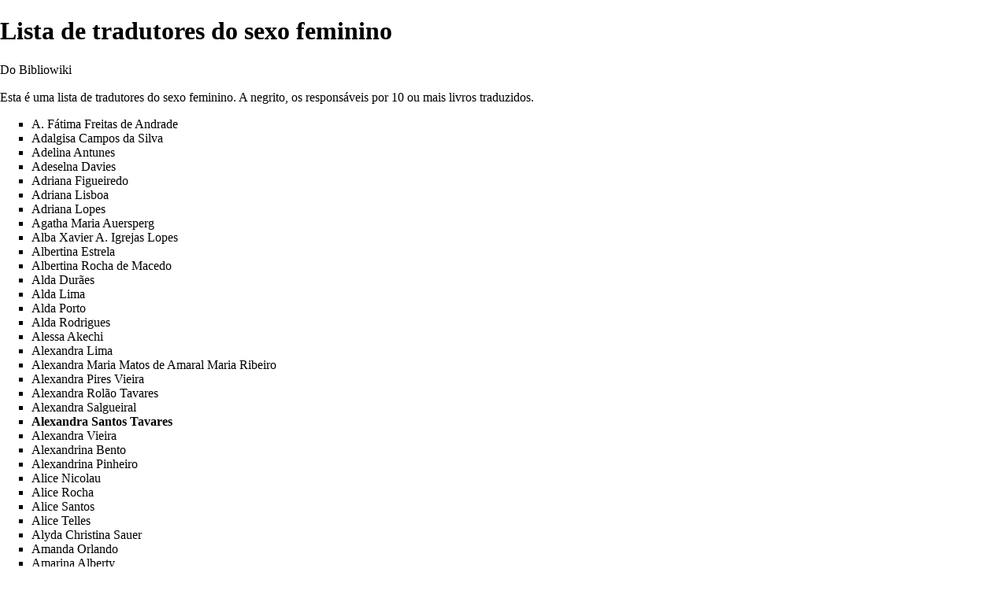

--- FILE ---
content_type: text/html; charset=UTF-8
request_url: http://bibliowiki.com.pt/index.php?title=Lista_de_tradutores_do_sexo_feminino&printable=yes
body_size: 90795
content:
<!DOCTYPE html>
<html lang="pt" dir="ltr" class="client-nojs">
<head>
<title>Lista de tradutores do sexo feminino - Bibliowiki</title>
<meta charset="UTF-8" />
<meta name="generator" content="MediaWiki 1.18.1" />
<meta name="robots" content="noindex,follow" />
<link rel="shortcut icon" href="/favicon.ico" />
<link rel="search" type="application/opensearchdescription+xml" href="/opensearch_desc.php" title="Bibliowiki (pt)" />
<link rel="EditURI" type="application/rsd+xml" href="http://bibliowiki.com.pt/api.php?action=rsd" />
<link rel="alternate" type="application/atom+xml" title="''Feed'' Atom Bibliowiki" href="/index.php?title=Especial:Mudan%C3%A7as_recentes&amp;feed=atom" />
<link rel="stylesheet" href="/load.php?debug=false&amp;lang=pt&amp;modules=mediawiki.legacy.commonPrint%2Cshared%7Cskins.vector&amp;only=styles&amp;printable=1&amp;skin=vector&amp;*" />
<meta name="ResourceLoaderDynamicStyles" content="" />
<link rel="stylesheet" href="/load.php?debug=false&amp;lang=pt&amp;modules=site&amp;only=styles&amp;printable=1&amp;skin=vector&amp;*" />
<noscript><link rel="stylesheet" href="/load.php?debug=false&amp;lang=pt&amp;modules=noscript&amp;only=styles&amp;printable=1&amp;skin=vector&amp;*" /></noscript>
<style>a:lang(ar),a:lang(ckb),a:lang(fa),a:lang(kk-arab),a:lang(mzn),a:lang(ps),a:lang(ur){text-decoration:none}a.new,#quickbar a.new{color:#ba0000}

/* cache key: candeias_wikidb-bw_:resourceloader:filter:minify-css:4:c88e2bcd56513749bec09a7e29cb3ffa */
</style>
<script src="/load.php?debug=false&amp;lang=pt&amp;modules=startup&amp;only=scripts&amp;printable=1&amp;skin=vector&amp;*"></script>
<script>if(window.mw){
	mw.config.set({"wgCanonicalNamespace": "", "wgCanonicalSpecialPageName": false, "wgNamespaceNumber": 0, "wgPageName": "Lista_de_tradutores_do_sexo_feminino", "wgTitle": "Lista de tradutores do sexo feminino", "wgCurRevisionId": 222839, "wgArticleId": 3943, "wgIsArticle": true, "wgAction": "view", "wgUserName": null, "wgUserGroups": ["*"], "wgCategories": ["Listas de tradutores"], "wgBreakFrames": false, "wgRestrictionEdit": [], "wgRestrictionMove": []});
}
</script><script>if(window.mw){
	mw.loader.load(["mediawiki.page.startup"]);
}
</script>
<!--[if lt IE 7]><style type="text/css">body{behavior:url("/skins/vector/csshover.min.htc")}</style><![endif]--></head>
<body class="mediawiki ltr sitedir-ltr ns-0 ns-subject page-Lista_de_tradutores_do_sexo_feminino action-view skin-vector">
		<div id="mw-page-base" class="noprint"></div>
		<div id="mw-head-base" class="noprint"></div>
		<!-- content -->
		<div id="content">
			<a id="top"></a>
			<div id="mw-js-message" style="display:none;"></div>
						<!-- firstHeading -->
			<h1 id="firstHeading" class="firstHeading">Lista de tradutores do sexo feminino</h1>
			<!-- /firstHeading -->
			<!-- bodyContent -->
			<div id="bodyContent">
								<!-- tagline -->
				<div id="siteSub">Do Bibliowiki</div>
				<!-- /tagline -->
								<!-- subtitle -->
				<div id="contentSub"></div>
				<!-- /subtitle -->
																<!-- jumpto -->
				<div id="jump-to-nav">
					Ir para: <a href="#mw-head">navegação</a>,
					<a href="#p-search">pesquisa</a>
				</div>
				<!-- /jumpto -->
								<!-- bodycontent -->
				<div lang="pt" dir="ltr" class="mw-content-ltr"><p>Esta é uma lista de <a href="/index.php/Tradutores" title="Tradutores">tradutores</a> do sexo feminino. A negrito, os responsáveis por 10 ou mais livros traduzidos. 
</p>
<ul><li> <a href="/index.php/A._F%C3%A1tima_Freitas_de_Andrade" title="A. Fátima Freitas de Andrade">A. Fátima Freitas de Andrade</a>
</li><li> <a href="/index.php/Adalgisa_Campos_da_Silva" title="Adalgisa Campos da Silva">Adalgisa Campos da Silva</a>
</li><li> <a href="/index.php/Adelina_Antunes" title="Adelina Antunes">Adelina Antunes</a>
</li><li> <a href="/index.php/Adeselna_Davies" title="Adeselna Davies">Adeselna Davies</a>
</li><li> <a href="/index.php/Adriana_Figueiredo" title="Adriana Figueiredo">Adriana Figueiredo</a>
</li><li> <a href="/index.php/Adriana_Lisboa" title="Adriana Lisboa">Adriana Lisboa</a>
</li><li> <a href="/index.php/Adriana_Lopes" title="Adriana Lopes">Adriana Lopes</a>
</li><li> <a href="/index.php/Agatha_Maria_Auersperg" title="Agatha Maria Auersperg">Agatha Maria Auersperg</a>
</li><li> <a href="/index.php/Alba_Xavier_A._Igrejas_Lopes" title="Alba Xavier A. Igrejas Lopes">Alba Xavier A. Igrejas Lopes</a>
</li><li> <a href="/index.php/Albertina_Estrela" title="Albertina Estrela">Albertina Estrela</a>
</li><li> <a href="/index.php/Albertina_Rocha_de_Macedo" title="Albertina Rocha de Macedo">Albertina Rocha de Macedo</a>
</li><li> <a href="/index.php/Alda_Dur%C3%A3es" title="Alda Durães">Alda Durães</a>
</li><li> <a href="/index.php/Alda_Lima" title="Alda Lima">Alda Lima</a>
</li><li> <a href="/index.php/Alda_Porto" title="Alda Porto">Alda Porto</a>
</li><li> <a href="/index.php/Alda_Rodrigues" title="Alda Rodrigues">Alda Rodrigues</a>
</li><li> <a href="/index.php/Alessa_Akechi" title="Alessa Akechi">Alessa Akechi</a>
</li><li> <a href="/index.php/Alexandra_Lima" title="Alexandra Lima">Alexandra Lima</a>
</li><li> <a href="/index.php/Alexandra_Maria_Matos_de_Amaral_Maria_Ribeiro" title="Alexandra Maria Matos de Amaral Maria Ribeiro">Alexandra Maria Matos de Amaral Maria Ribeiro</a>
</li><li> <a href="/index.php/Alexandra_Pires_Vieira" title="Alexandra Pires Vieira">Alexandra Pires Vieira</a>
</li><li> <a href="/index.php/Alexandra_Rol%C3%A3o_Tavares" title="Alexandra Rolão Tavares">Alexandra Rolão Tavares</a>
</li><li> <a href="/index.php/Alexandra_Salgueiral" title="Alexandra Salgueiral">Alexandra Salgueiral</a>
</li><li> <b><a href="/index.php/Alexandra_Santos_Tavares" title="Alexandra Santos Tavares">Alexandra Santos Tavares</a></b>
</li><li> <a href="/index.php/Alexandra_Vieira" title="Alexandra Vieira">Alexandra Vieira</a>
</li><li> <a href="/index.php/Alexandrina_Bento" title="Alexandrina Bento">Alexandrina Bento</a>
</li><li> <a href="/index.php/Alexandrina_Pinheiro" title="Alexandrina Pinheiro">Alexandrina Pinheiro</a>
</li><li> <a href="/index.php/Alice_Nicolau" title="Alice Nicolau">Alice Nicolau</a>
</li><li> <a href="/index.php/Alice_Rocha" title="Alice Rocha">Alice Rocha</a>
</li><li> <a href="/index.php/Alice_Santos" title="Alice Santos">Alice Santos</a>
</li><li> <a href="/index.php/Alice_Telles" title="Alice Telles">Alice Telles</a>
</li><li> <a href="/index.php/Alyda_Christina_Sauer" title="Alyda Christina Sauer">Alyda Christina Sauer</a>
</li><li> <a href="/index.php/Amanda_Orlando" title="Amanda Orlando">Amanda Orlando</a>
</li><li> <a href="/index.php/Amarina_Alberty" title="Amarina Alberty">Amarina Alberty</a>
</li><li> <a href="/index.php/Ana_Ban" title="Ana Ban">Ana Ban</a>
</li><li> <a href="/index.php/Ana_Barradas" title="Ana Barradas">Ana Barradas</a>
</li><li> <a href="/index.php/Ana_Bastos" title="Ana Bastos">Ana Bastos</a>
</li><li> <a href="/index.php/Ana_Beatriz_Manso" title="Ana Beatriz Manso">Ana Beatriz Manso</a>
</li><li> <a href="/index.php/Ana_Beatriz_Pinheiro" title="Ana Beatriz Pinheiro">Ana Beatriz Pinheiro</a>
</li><li> <a href="/index.php/Ana_Beatriz_Sach" title="Ana Beatriz Sach">Ana Beatriz Sach</a>
</li><li> <a href="/index.php/Ana_Bergin" title="Ana Bergin">Ana Bergin</a>
</li><li> <a href="/index.php/Ana_Cardoso_Pires" title="Ana Cardoso Pires">Ana Cardoso Pires</a>
</li><li> <a href="/index.php/Ana_Carvalho" title="Ana Carvalho">Ana Carvalho</a>
</li><li> <a href="/index.php/Ana_Catarina_Neto" title="Ana Catarina Neto">Ana Catarina Neto</a>
</li><li> <a href="/index.php/Ana_Corr%C3%AAa_da_Silva" title="Ana Corrêa da Silva">Ana Corrêa da Silva</a>
</li><li> <a href="/index.php/Ana_Cristina_Barata" title="Ana Cristina Barata">Ana Cristina Barata</a>
</li><li> <a href="/index.php/Ana_Cristina_Pinto" title="Ana Cristina Pinto">Ana Cristina Pinto</a>
</li><li> <a href="/index.php/Ana_Cristino" title="Ana Cristino">Ana Cristino</a>
</li><li> <a href="/index.php/Ana_de_Moura" title="Ana de Moura">Ana de Moura</a>
</li><li> <a href="/index.php/Ana_Death_Duarte" title="Ana Death Duarte">Ana Death Duarte</a>
</li><li> <a href="/index.php/Ana_Deir%C3%B3" title="Ana Deiró">Ana Deiró</a>
</li><li> <b><a href="/index.php/Ana_Falc%C3%A3o_Bastos" title="Ana Falcão Bastos">Ana Falcão Bastos</a></b>
</li><li> <a href="/index.php/Ana_Filipa_Ferreira" title="Ana Filipa Ferreira">Ana Filipa Ferreira</a>
</li><li> <a href="/index.php/Ana_Gomes" title="Ana Gomes">Ana Gomes</a>
</li><li> <b><a href="/index.php/Ana_Gonzalez" title="Ana Gonzalez">Ana Gonzalez</a></b>
</li><li> <a href="/index.php/Ana_Isabel_Ba%C3%ADa_de_Matos" title="Ana Isabel Baía de Matos">Ana Isabel Baía de Matos</a>
</li><li> <a href="/index.php/Ana_Isabel_de_Mattos_Mesquita" title="Ana Isabel de Mattos Mesquita">Ana Isabel de Mattos Mesquita</a>
</li><li> <a href="/index.php/Ana_Louren%C3%A7o" title="Ana Lourenço">Ana Lourenço</a>
</li><li> <a href="/index.php/Ana_Lu%C3%ADsa_Faria" title="Ana Luísa Faria">Ana Luísa Faria</a>
</li><li> <a href="/index.php/Ana_Machado" title="Ana Machado">Ana Machado</a>
</li><li> <a href="/index.php/Ana_Mafalda_Costa" title="Ana Mafalda Costa">Ana Mafalda Costa</a>
</li><li> <a href="/index.php/Ana_Mafalda_Tello" title="Ana Mafalda Tello">Ana Mafalda Tello</a>
</li><li> <a href="/index.php/Ana_Magalh%C3%A3es" title="Ana Magalhães">Ana Magalhães</a>
</li><li> <a href="/index.php/Ana_Margarida_Canelas" title="Ana Margarida Canelas">Ana Margarida Canelas</a>
</li><li> <a href="/index.php/Ana_Margarida_Dias_In%C3%A1cio" title="Ana Margarida Dias Inácio">Ana Margarida Dias Inácio</a>
</li><li> <a href="/index.php/Ana_Margarida_Pereira_Marcos" title="Ana Margarida Pereira Marcos">Ana Margarida Pereira Marcos</a>
</li><li> <a href="/index.php/Ana_Maria_Alves" title="Ana Maria Alves">Ana Maria Alves</a>
</li><li> <a href="/index.php/Ana_Maria_Amador" title="Ana Maria Amador">Ana Maria Amador</a>
</li><li> <a href="/index.php/Ana_Maria_Capovilla" title="Ana Maria Capovilla">Ana Maria Capovilla</a>
</li><li> <a href="/index.php/Ana_Maria_Chaves" title="Ana Maria Chaves">Ana Maria Chaves</a>
</li><li> <a href="/index.php/Ana_Maria_de_Lemos_Vacas" title="Ana Maria de Lemos Vacas">Ana Maria de Lemos Vacas</a>
</li><li> <a href="/index.php/Ana_Maria_Machado" title="Ana Maria Machado">Ana Maria Machado</a>
</li><li> <a href="/index.php/Ana_Maria_Mendes_Rodrigues" title="Ana Maria Mendes Rodrigues">Ana Maria Mendes Rodrigues</a>
</li><li> <a href="/index.php/Ana_Maria_Pinto_da_Silva" title="Ana Maria Pinto da Silva">Ana Maria Pinto da Silva</a>
</li><li> <a href="/index.php/Ana_Maria_Sampaio" title="Ana Maria Sampaio">Ana Maria Sampaio</a>
</li><li> <a href="/index.php/Ana_Maria_Sampaio_Pinho" title="Ana Maria Sampaio Pinho">Ana Maria Sampaio Pinho</a>
</li><li> <a href="/index.php/Ana_Maria_Vasconcelos" title="Ana Maria Vasconcelos">Ana Maria Vasconcelos</a>
</li><li> <a href="/index.php/Ana_McDonald_de_Carvalho" title="Ana McDonald de Carvalho">Ana McDonald de Carvalho</a>
</li><li> <b><a href="/index.php/Ana_Mendes_Lopes" title="Ana Mendes Lopes">Ana Mendes Lopes</a></b>
</li><li> <a href="/index.php/Ana_Moura" title="Ana Moura">Ana Moura</a>
</li><li> <a href="/index.php/Ana_Nereu" title="Ana Nereu" class="mw-redirect">Ana Nereu</a>
</li><li> <a href="/index.php/Ana_Neto" title="Ana Neto">Ana Neto</a>
</li><li> <a href="/index.php/Ana_Nunes" title="Ana Nunes">Ana Nunes</a>
</li><li> <a href="/index.php/Ana_Nunes_de_Matos" title="Ana Nunes de Matos">Ana Nunes de Matos</a>
</li><li> <a href="/index.php/Ana_Oliveira" title="Ana Oliveira">Ana Oliveira</a>
</li><li> <a href="/index.php/Ana_Paula_Corradini" title="Ana Paula Corradini">Ana Paula Corradini</a>
</li><li> <a href="/index.php/Ana_Paula_Cunha" title="Ana Paula Cunha">Ana Paula Cunha</a>
</li><li> <a href="/index.php/Ana_Paula_Gouveia" title="Ana Paula Gouveia">Ana Paula Gouveia</a>
</li><li> <a href="/index.php/Ana_Paula_Gouveia_Nereu" title="Ana Paula Gouveia Nereu">Ana Paula Gouveia Nereu</a>
</li><li> <a href="/index.php/Ana_Paula_Senos_de_Ara%C3%BAjo" title="Ana Paula Senos de Araújo">Ana Paula Senos de Araújo</a>
</li><li> <a href="/index.php/Ana_Paula_Sim%C3%B5es_Silva" title="Ana Paula Simões Silva">Ana Paula Simões Silva</a>
</li><li> <a href="/index.php/Ana_Raba%C3%A7a" title="Ana Rabaça">Ana Rabaça</a>
</li><li> <a href="/index.php/Ana_Resende" title="Ana Resende">Ana Resende</a>
</li><li> <a href="/index.php/Ana_S._Correia" title="Ana S. Correia">Ana S. Correia</a>
</li><li> <a href="/index.php/Ana_Saldanha" title="Ana Saldanha">Ana Saldanha</a>
</li><li> <a href="/index.php/Ana_Santos" title="Ana Santos">Ana Santos</a>
</li><li> <a href="/index.php/Ana_Santos_Silva" title="Ana Santos Silva">Ana Santos Silva</a>
</li><li> <a href="/index.php/Ana_Sofia_Ramos" title="Ana Sofia Ramos">Ana Sofia Ramos</a>
</li><li> <a href="/index.php/Anabela_Mateus_de_Magalh%C3%A3es" title="Anabela Mateus de Magalhães">Anabela Mateus de Magalhães</a>
</li><li> <a href="/index.php/Anabela_Silva" title="Anabela Silva">Anabela Silva</a>
</li><li> <a href="/index.php/Anadalva_Franco_de_Bastos_Strauss" title="Anadalva Franco de Bastos Strauss">Anadalva Franco de Bastos Strauss</a>
</li><li> <a href="/index.php/Anah_de_Melo_Franco" title="Anah de Melo Franco">Anah de Melo Franco</a>
</li><li> <a href="/index.php/Anca_Ferro" title="Anca Ferro">Anca Ferro</a>
</li><li> <a href="/index.php/Andrea_Alves_Silva" title="Andrea Alves Silva">Andrea Alves Silva</a>
</li><li> <a href="/index.php/Andr%C3%A9a_Costa" title="Andréa Costa">Andréa Costa</a>
</li><li> <a href="/index.php/Angela_Melim" title="Angela Melim">Angela Melim</a>
</li><li> <a href="/index.php/%C3%82ngela_Miranda_Cardoso" title="Ângela Miranda Cardoso">Ângela Miranda Cardoso</a>
</li><li> <a href="/index.php/Anita_Sobieski" title="Anita Sobieski">Anita Sobieski</a>
</li><li> <a href="/index.php/Anna_Beatriz_Sack" title="Anna Beatriz Sack" class="mw-redirect">Anna Beatriz Sack</a>
</li><li> <a href="/index.php/Anna_Maria_Martins" title="Anna Maria Martins">Anna Maria Martins</a>
</li><li> <a href="/index.php/Annelise_Mosch" title="Annelise Mosch">Annelise Mosch</a>
</li><li> <a href="/index.php/Arijana_Medvedec" title="Arijana Medvedec">Arijana Medvedec</a>
</li><li> <a href="/index.php/Arlete_Cavaliere" title="Arlete Cavaliere">Arlete Cavaliere</a>
</li><li> <a href="/index.php/Astrid_de_Figueiredo" title="Astrid de Figueiredo">Astrid de Figueiredo</a>
</li><li> <a href="/index.php/Aulyde_Soares_Rodrigues" title="Aulyde Soares Rodrigues">Aulyde Soares Rodrigues</a>
</li><li> <a href="/index.php/%C3%81urea_W%C3%ABissenberg" title="Áurea Wëissenberg">Áurea Wëissenberg</a>
</li><li> <a href="/index.php/Aurora_Fornoni_Bernardini" title="Aurora Fornoni Bernardini">Aurora Fornoni Bernardini</a>
</li><li> <a href="/index.php/Aurora_Rodrigues" title="Aurora Rodrigues">Aurora Rodrigues</a>
</li><li> <a href="/index.php/B%C3%A1rbara_Heliodora" title="Bárbara Heliodora">Bárbara Heliodora</a>
</li><li> <a href="/index.php/Barbara_Theoto_Lambert" title="Barbara Theoto Lambert">Barbara Theoto Lambert</a>
</li><li> <a href="/index.php/Beatriz_Braga" title="Beatriz Braga">Beatriz Braga</a>
</li><li> <a href="/index.php/Beatriz_Vi%C3%A9gas-Faria" title="Beatriz Viégas-Faria">Beatriz Viégas-Faria</a>
</li><li> <a href="/index.php/Bernadette_Pinto_Leite" title="Bernadette Pinto Leite">Bernadette Pinto Leite</a>
</li><li> <a href="/index.php/Bernardina_Felgueiras" title="Bernardina Felgueiras">Bernardina Felgueiras</a>
</li><li> <a href="/index.php/Beth_Vieira" title="Beth Vieira">Beth Vieira</a>
</li><li> <a href="/index.php/Betty_Ramos_Albuquerque" title="Betty Ramos Albuquerque">Betty Ramos Albuquerque</a>
</li><li> <a href="/index.php/Bianca_Pasqualini" title="Bianca Pasqualini">Bianca Pasqualini</a>
</li><li> <a href="/index.php/Brigith_Guimar%C3%A3es" title="Brigith Guimarães">Brigith Guimarães</a>
</li><li> <a href="/index.php/Carla_Alexandra_Lopes" title="Carla Alexandra Lopes">Carla Alexandra Lopes</a>
</li><li> <a href="/index.php/Carla_Ribeiro_(tradutora)" title="Carla Ribeiro (tradutora)">Carla Ribeiro</a>
</li><li> <a href="/index.php/Carla_Vaz" title="Carla Vaz">Carla Vaz</a>
</li><li> <a href="/index.php/Carmen_de_Carvalho" title="Carmen de Carvalho">Carmen de Carvalho</a>
</li><li> <a href="/index.php/Carmen_Gonzalez" title="Carmen Gonzalez">Carmen Gonzalez</a>
</li><li> <a href="/index.php/Carminda_Gomes" title="Carminda Gomes">Carminda Gomes</a>
</li><li> <b><a href="/index.php/Carmo_Vasconcelos_Rom%C3%A3o" title="Carmo Vasconcelos Romão">Carmo Vasconcelos Romão</a></b>
</li><li> <a href="/index.php/Carol_Chiovatto" title="Carol Chiovatto">Carol Chiovatto</a>
</li><li> <a href="/index.php/Carolina_de_Oliveira" title="Carolina de Oliveira">Carolina de Oliveira</a>
</li><li> <a href="/index.php/C%C3%A1ssia_Zanon" title="Cássia Zanon">Cássia Zanon</a>
</li><li> <a href="/index.php/Catarina_F._Almeida" title="Catarina F. Almeida">Catarina F. Almeida</a>
</li><li> <a href="/index.php/Catarina_Ferrer" title="Catarina Ferrer">Catarina Ferrer</a>
</li><li> <a href="/index.php/Catarina_Fonte" title="Catarina Fonte">Catarina Fonte</a>
</li><li> <a href="/index.php/Catarina_Fonseca" title="Catarina Fonseca">Catarina Fonseca</a>
</li><li> <a href="/index.php/Catarina_Horta" title="Catarina Horta">Catarina Horta</a>
</li><li> <a href="/index.php/Catarina_Horta_Salgueiro" title="Catarina Horta Salgueiro">Catarina Horta Salgueiro</a>
</li><li> <a href="/index.php/Catarina_Lima" title="Catarina Lima">Catarina Lima</a>
</li><li> <a href="/index.php/Catarina_Rocha_Lima" title="Catarina Rocha Lima">Catarina Rocha Lima</a>
</li><li> <a href="/index.php/C%C3%A9lia_Gon%C3%A7alves" title="Célia Gonçalves">Célia Gonçalves</a>
</li><li> <a href="/index.php/C%C3%A9lia_Henriques" title="Célia Henriques">Célia Henriques</a>
</li><li> <a href="/index.php/Celia_Regina_Chagas_Tavares" title="Celia Regina Chagas Tavares">Celia Regina Chagas Tavares</a>
</li><li> <a href="/index.php/Celina_Cavalcante_Falck-Cook" title="Celina Cavalcante Falck-Cook">Celina Cavalcante Falck-Cook</a>
</li><li> <a href="/index.php/Celina_Portocarrero" title="Celina Portocarrero">Celina Portocarrero</a>
</li><li> <a href="/index.php/Christina_Amelia_Assis_de_Carvalho" title="Christina Amelia Assis de Carvalho">Christina Amelia Assis de Carvalho</a>
</li><li> <a href="/index.php/Clara_Azank" title="Clara Azank">Clara Azank</a>
</li><li> <a href="/index.php/Clara_Niza" title="Clara Niza">Clara Niza</a>
</li><li> <a href="/index.php/Clara_Rowland" title="Clara Rowland">Clara Rowland</a>
</li><li> <a href="/index.php/Clarice_Derviche_Barbosa" title="Clarice Derviche Barbosa">Clarice Derviche Barbosa</a>
</li><li> <a href="/index.php/Clarice_Lispector" title="Clarice Lispector">Clarice Lispector</a>
</li><li> <b><a href="/index.php/Clarisse_Tavares" title="Clarisse Tavares">Clarisse Tavares</a></b>
</li><li> <a href="/index.php/Claudete_%C3%81gua_de_Melo" title="Claudete Água de Melo">Claudete Água de Melo</a>
</li><li> <a href="/index.php/Claudia_Cavalcanti" title="Claudia Cavalcanti">Claudia Cavalcanti</a>
</li><li> <a href="/index.php/Claudia_Maia" title="Claudia Maia">Claudia Maia</a>
</li><li> <a href="/index.php/Cl%C3%A1udia_Porto" title="Cláudia Porto">Cláudia Porto</a>
</li><li> <a href="/index.php/Concei%C3%A7%C3%A3o_Jardim" title="Conceição Jardim">Conceição Jardim</a>
</li><li> <a href="/index.php/Concei%C3%A7%C3%A3o_Oliveira" title="Conceição Oliveira">Conceição Oliveira</a>
</li><li> <a href="/index.php/Cordelia_Marcondes_dos_Santos" title="Cordelia Marcondes dos Santos">Cordelia Marcondes dos Santos</a>
</li><li> <a href="/index.php/Cristiana_Teixeira_Mendes" title="Cristiana Teixeira Mendes">Cristiana Teixeira Mendes</a>
</li><li> <a href="/index.php/Cristina_Band" title="Cristina Band">Cristina Band</a>
</li><li> <a href="/index.php/Cristina_Correia_(1)" title="Cristina Correia (1)">Cristina Correia</a> (1)
</li><li> <b><a href="/index.php/Cristina_Correia_(2)" title="Cristina Correia (2)">Cristina Correia</a></b> (2)
</li><li> <a href="/index.php/Cristina_Louren%C3%A7o" title="Cristina Lourenço">Cristina Lourenço</a>
</li><li> <a href="/index.php/Cristina_Martins" title="Cristina Martins">Cristina Martins</a>
</li><li> <a href="/index.php/Cristina_Nabais" title="Cristina Nabais">Cristina Nabais</a>
</li><li> <a href="/index.php/Cristina_Nastasi" title="Cristina Nastasi">Cristina Nastasi</a>
</li><li> <a href="/index.php/Cristina_Proen%C3%A7a" title="Cristina Proença">Cristina Proença</a>
</li><li> <a href="/index.php/Cristina_Rodriguez_(tradutora)" title="Cristina Rodriguez (tradutora)">Cristina Rodriguez</a>
</li><li> <b><a href="/index.php/Cristina_Vaz" title="Cristina Vaz">Cristina Vaz</a></b>
</li><li> <a href="/index.php/Cyana_Leahy" title="Cyana Leahy">Cyana Leahy</a>
</li><li> <a href="/index.php/D%C3%A9bora_da_Silva_Guimar%C3%A3es_Isidoro" title="Débora da Silva Guimarães Isidoro">Débora da Silva Guimarães Isidoro</a>
</li><li> <a href="/index.php/Deborah_D." title="Deborah D.">Deborah D.</a>
</li><li> <a href="/index.php/Denise_Santana" title="Denise Santana">Denise Santana</a>
</li><li> <a href="/index.php/Denise_Tavares" title="Denise Tavares">Denise Tavares</a>
</li><li> <a href="/index.php/Diana_Pinguincha" title="Diana Pinguincha">Diana Pinguincha</a>
</li><li> <a href="/index.php/Dina_Antunes" title="Dina Antunes">Dina Antunes</a>
</li><li> <a href="/index.php/Dolores_Garrido" title="Dolores Garrido">Dolores Garrido</a>
</li><li> <a href="/index.php/Dora_Reis" title="Dora Reis">Dora Reis</a>
</li><li> <a href="/index.php/Doroth%C3%A9a_De-Lorenzi_Grinberg" title="Dorothéa De-Lorenzi Grinberg">Dorothéa De-Lorenzi Grinberg</a>
</li><li> <a href="/index.php/Dulce_Andrade_Aleixo" title="Dulce Andrade Aleixo">Dulce Andrade Aleixo</a>
</li><li> <a href="/index.php/Dulce_Helena_da_Silva" title="Dulce Helena da Silva">Dulce Helena da Silva</a>
</li><li> <a href="/index.php/Ederli_Fortunato" title="Ederli Fortunato">Ederli Fortunato</a>
</li><li> <a href="/index.php/Edite_Siegert" title="Edite Siegert">Edite Siegert</a>
</li><li> <a href="/index.php/Edith_de_Barros_Martins" title="Edith de Barros Martins">Edith de Barros Martins</a>
</li><li> <a href="/index.php/Edith_de_Carvalho_Negraes" title="Edith de Carvalho Negraes">Edith de Carvalho Negraes</a>
</li><li> <a href="/index.php/Eduarda_Carvalho" title="Eduarda Carvalho">Eduarda Carvalho</a>
</li><li> <a href="/index.php/Egl%C3%AA_Malheiros" title="Eglê Malheiros">Eglê Malheiros</a>
</li><li> <a href="/index.php/Eliana_Sabino" title="Eliana Sabino">Eliana Sabino</a>
</li><li> <a href="/index.php/Eliane_Zagury" title="Eliane Zagury">Eliane Zagury</a>
</li><li> <a href="/index.php/Elisa_Lopes_Ribeiro" title="Elisa Lopes Ribeiro">Elisa Lopes Ribeiro</a>
</li><li> <a href="/index.php/Elisa_Reis" title="Elisa Reis">Elisa Reis</a>
</li><li> <a href="/index.php/Elisabeth_Marques_Jesus_de_Sousa" title="Elisabeth Marques Jesus de Sousa">Elisabeth Marques Jesus de Sousa</a>
</li><li> <a href="/index.php/Elizabeth_Mello" title="Elizabeth Mello">Elizabeth Mello</a>
</li><li> <a href="/index.php/Elsa_Andringa" title="Elsa Andringa">Elsa Andringa</a>
</li><li> <a href="/index.php/Elsa_de_Carvalho" title="Elsa de Carvalho">Elsa de Carvalho</a>
</li><li> <a href="/index.php/Elsa_Ferreira" title="Elsa Ferreira">Elsa Ferreira</a>
</li><li> <a href="/index.php/Elsa_Figueira" title="Elsa Figueira">Elsa Figueira</a>
</li><li> <a href="/index.php/Elsa_Filipe" title="Elsa Filipe">Elsa Filipe</a>
</li><li> <a href="/index.php/Elsa_Patr%C3%ADcio_de_Barros" title="Elsa Patrício de Barros">Elsa Patrício de Barros</a>
</li><li> <b><a href="/index.php/Elsa_T._S._Vieira" title="Elsa T. S. Vieira">Elsa T. S. Vieira</a></b>
</li><li> <a href="/index.php/Elsa_Uva" title="Elsa Uva">Elsa Uva</a>
</li><li> <a href="/index.php/Else_Piacentini_Medeiros_Fortunato" title="Else Piacentini Medeiros Fortunato">Else Piacentini Medeiros Fortunato</a>
</li><li> <a href="/index.php/Em%C3%ADlia_Marques_Leit%C3%A3o_de_Barros" title="Emília Marques Leitão de Barros">Emília Marques Leitão de Barros</a>
</li><li> <a href="/index.php/Erc%C3%ADlia_Tavares" title="Ercília Tavares">Ercília Tavares</a>
</li><li> <a href="/index.php/Erica_Ristow" title="Erica Ristow">Erica Ristow</a>
</li><li> <a href="/index.php/Erica_Saubermann" title="Erica Saubermann">Erica Saubermann</a>
</li><li> <a href="/index.php/Erika_F._Engert_Rizzo" title="Erika F. Engert Rizzo">Erika F. Engert Rizzo</a>
</li><li> <a href="/index.php/Estef%C3%A2nia_Vicente_Duarte" title="Estefânia Vicente Duarte">Estefânia Vicente Duarte</a>
</li><li> <a href="/index.php/Estela_dos_Santos_Abreu" title="Estela dos Santos Abreu">Estela dos Santos Abreu</a>
</li><li> <a href="/index.php/Ester_Cortegano" title="Ester Cortegano">Ester Cortegano</a>
</li><li> <a href="/index.php/Esther_Li%C3%B1ares" title="Esther Liñares">Esther Liñares</a>
</li><li> <a href="/index.php/Eug%C3%A9nia_Antunes" title="Eugénia Antunes">Eugénia Antunes</a>
</li><li> <a href="/index.php/Eunice_Rangel" title="Eunice Rangel">Eunice Rangel</a>
</li><li> <b><a href="/index.php/F%C3%A1tima_Andrade" title="Fátima Andrade">Fátima Andrade</a></b>
</li><li> <a href="/index.php/F%C3%A1tima_Ara%C3%BAjo" title="Fátima Araújo">Fátima Araújo</a>
</li><li> <a href="/index.php/F%C3%A1tima_Freire_de_Andrade" title="Fátima Freire de Andrade">Fátima Freire de Andrade</a>
</li><li> <a href="/index.php/F%C3%A1tima_Gaspar" title="Fátima Gaspar">Fátima Gaspar</a>
</li><li> <a href="/index.php/Fernanda_Abreu" title="Fernanda Abreu">Fernanda Abreu</a>
</li><li> <a href="/index.php/Fernanda_Bar%C3%A3o" title="Fernanda Barão">Fernanda Barão</a>
</li><li> <a href="/index.php/Fernanda_Botelho" title="Fernanda Botelho">Fernanda Botelho</a>
</li><li> <a href="/index.php/Fernanda_Branco" title="Fernanda Branco">Fernanda Branco</a>
</li><li> <a href="/index.php/Fernanda_Maria_T._da_Silva_Tavares" title="Fernanda Maria T. da Silva Tavares">Fernanda Maria T. da Silva Tavares</a>
</li><li> <a href="/index.php/Fernanda_Oliveira" title="Fernanda Oliveira">Fernanda Oliveira</a>
</li><li> <a href="/index.php/Fernanda_Pantoja" title="Fernanda Pantoja">Fernanda Pantoja</a>
</li><li> <b><a href="/index.php/Fernanda_Pinto_Rodrigues" title="Fernanda Pinto Rodrigues">Fernanda Pinto Rodrigues</a></b>
</li><li> <a href="/index.php/Fernanda_Ribeiro" title="Fernanda Ribeiro">Fernanda Ribeiro</a>
</li><li> <a href="/index.php/Fernanda_Semedo" title="Fernanda Semedo">Fernanda Semedo</a>
</li><li> <a href="/index.php/Fernanda_Soares" title="Fernanda Soares">Fernanda Soares</a>
</li><li> <a href="/index.php/Filipa_Aguiar" title="Filipa Aguiar">Filipa Aguiar</a>
</li><li> <a href="/index.php/Filipa_Cunha" title="Filipa Cunha">Filipa Cunha</a>
</li><li> <a href="/index.php/Filipa_Vilarinho" title="Filipa Vilarinho">Filipa Vilarinho</a>
</li><li> <b><a href="/index.php/Filomena_Duarte" title="Filomena Duarte" class="mw-redirect">Filomena Duarte</a></b>
</li><li> <a href="/index.php/Flora_Pinheiro" title="Flora Pinheiro">Flora Pinheiro</a>
</li><li> <a href="/index.php/Francis_Petra_Janssen" title="Francis Petra Janssen">Francis Petra Janssen</a>
</li><li> <a href="/index.php/Fulvia_M._L._Moretto" title="Fulvia M. L. Moretto">Fulvia M. L. Moretto</a>
</li><li> <a href="/index.php/G._Mejlumova" title="G. Mejlumova">G. Mejlumova</a>
</li><li> <a href="/index.php/Gabriela_Alves_Neves" title="Gabriela Alves Neves">Gabriela Alves Neves</a>
</li><li> <a href="/index.php/Gabriela_Corte-Real" title="Gabriela Corte-Real">Gabriela Corte-Real</a>
</li><li> <a href="/index.php/Gabriela_Fragoso" title="Gabriela Fragoso">Gabriela Fragoso</a>
</li><li> <a href="/index.php/Geni_Hirata" title="Geni Hirata">Geni Hirata</a>
</li><li> <b><a href="/index.php/Georgina_Segurado" title="Georgina Segurado" class="mw-redirect">Georgina Segurado</a></b>
</li><li> <a href="/index.php/Gilza_Martins_Saldanha_da_Gama" title="Gilza Martins Saldanha da Gama">Gilza Martins Saldanha da Gama</a>
</li><li> <a href="/index.php/Gina_de_Freitas" title="Gina de Freitas">Gina de Freitas</a>
</li><li> <a href="/index.php/Gisela_M._F._Padovan" title="Gisela M. F. Padovan">Gisela M. F. Padovan</a>
</li><li> <a href="/index.php/Gisela_Moniz" title="Gisela Moniz">Gisela Moniz</a>
</li><li> <a href="/index.php/Gloria_Rodr%C3%ADguez" title="Gloria Rodríguez">Gloria Rodríguez</a>
</li><li> <a href="/index.php/Gra%C3%A7a_Macedo" title="Graça Macedo">Graça Macedo</a>
</li><li> <a href="/index.php/Gra%C3%A7a_Vilhena" title="Graça Vilhena">Graça Vilhena</a>
</li><li> <a href="/index.php/Grace_Taylor" title="Grace Taylor">Grace Taylor</a>
</li><li> <a href="/index.php/Gudlaug_R%C3%BAn_Margeirsd%C3%B3ttir" title="Gudlaug Rún Margeirsdóttir">Gudlaug Rún Margeirsdóttir</a>
</li><li> <a href="/index.php/Helena_Barbas" title="Helena Barbas">Helena Barbas</a>
</li><li> <a href="/index.php/Helena_Briga_Nogueira" title="Helena Briga Nogueira">Helena Briga Nogueira</a>
</li><li> <a href="/index.php/Helena_C%C3%A9sar" title="Helena César">Helena César</a>
</li><li> <a href="/index.php/Helena_M%C3%A1ximo" title="Helena Máximo">Helena Máximo</a>
</li><li> <a href="/index.php/Helena_Oliveira" title="Helena Oliveira">Helena Oliveira</a>
</li><li> <a href="/index.php/Helena_Ramos" title="Helena Ramos">Helena Ramos</a>
</li><li> <a href="/index.php/Helena_Serrano" title="Helena Serrano">Helena Serrano</a>
</li><li> <a href="/index.php/Helena_Soares" title="Helena Soares">Helena Soares</a>
</li><li> <a href="/index.php/Helena_Sousa_Pereira" title="Helena Sousa Pereira">Helena Sousa Pereira</a>
</li><li> <a href="/index.php/Heloisa_da_Gra%C3%A7a_Burati" title="Heloisa da Graça Burati">Heloisa da Graça Burati</a>
</li><li> <a href="/index.php/Helo%C3%ADsa_Jahn" title="Heloísa Jahn">Heloísa Jahn</a>
</li><li> <a href="/index.php/Heloisa_Medeiros" title="Heloisa Medeiros">Heloisa Medeiros</a>
</li><li> <a href="/index.php/Helo%C3%ADsa_Prieto" title="Heloísa Prieto">Heloísa Prieto</a>
</li><li> <a href="/index.php/Helo%C3%ADsa_Seixas" title="Heloísa Seixas">Heloísa Seixas</a>
</li><li> <a href="/index.php/Hildegard_Feist" title="Hildegard Feist">Hildegard Feist</a>
</li><li> <a href="/index.php/Idalina_Morgado" title="Idalina Morgado">Idalina Morgado</a>
</li><li> <a href="/index.php/In%C3%AAs_Aboim_Borges" title="Inês Aboim Borges">Inês Aboim Borges</a>
</li><li> <b><a href="/index.php/In%C3%AAs_Busse" title="Inês Busse">Inês Busse</a></b>
</li><li> <a href="/index.php/In%C3%AAs_Castro" title="Inês Castro">Inês Castro</a>
</li><li> <a href="/index.php/In%C3%AAs_Dias" title="Inês Dias">Inês Dias</a>
</li><li> <a href="/index.php/In%C3%AAs_Gromicho" title="Inês Gromicho">Inês Gromicho</a>
</li><li> <a href="/index.php/In%C3%AAs_Pedrosa" title="Inês Pedrosa">Inês Pedrosa</a>
</li><li> <a href="/index.php/Inga_Gullander" title="Inga Gullander">Inga Gullander</a>
</li><li> <a href="/index.php/Iolanda_Guaspari" title="Iolanda Guaspari">Iolanda Guaspari</a>
</li><li> <a href="/index.php/Irene_Daun_e_Lorena" title="Irene Daun e Lorena">Irene Daun e Lorena</a>
</li><li> <a href="/index.php/Irene_Fialho" title="Irene Fialho">Irene Fialho</a>
</li><li> <a href="/index.php/Irene_Guimar%C3%A3es" title="Irene Guimarães">Irene Guimarães</a>
</li><li> <a href="/index.php/Irene_Ramalho" title="Irene Ramalho">Irene Ramalho</a>
</li><li> <a href="/index.php/Isa_Mara_Lando" title="Isa Mara Lando">Isa Mara Lando</a>
</li><li> <a href="/index.php/Isabel_Almeida_Santos" title="Isabel Almeida Santos">Isabel Almeida Santos</a>
</li><li> <a href="/index.php/Isabel_Alves" title="Isabel Alves">Isabel Alves</a>
</li><li> <a href="/index.php/Isabel_Andrade" title="Isabel Andrade">Isabel Andrade</a>
</li><li> <a href="/index.php/Isabel_C._Penteado" title="Isabel C. Penteado">Isabel C. Penteado</a>
</li><li> <a href="/index.php/Isabel_Cisneiros" title="Isabel Cisneiros">Isabel Cisneiros</a>
</li><li> <a href="/index.php/Isabel_Cristina_Costa" title="Isabel Cristina Costa">Isabel Cristina Costa</a>
</li><li> <a href="/index.php/Isabel_da_Palma" title="Isabel da Palma">Isabel da Palma</a>
</li><li> <a href="/index.php/Isabel_Debot" title="Isabel Debot">Isabel Debot</a>
</li><li> <a href="/index.php/Isabel_Fraga" title="Isabel Fraga">Isabel Fraga</a>
</li><li> <b><a href="/index.php/Isabel_Gomes" title="Isabel Gomes">Isabel Gomes</a></b>
</li><li> <a href="/index.php/Isabel_Mafra" title="Isabel Mafra">Isabel Mafra</a>
</li><li> <a href="/index.php/Isabel_Maria_Monteiro" title="Isabel Maria Monteiro">Isabel Maria Monteiro</a>
</li><li> <a href="/index.php/Isabel_Martins" title="Isabel Martins">Isabel Martins</a>
</li><li> <a href="/index.php/Isabel_Milhazes" title="Isabel Milhazes">Isabel Milhazes</a>
</li><li> <a href="/index.php/Isabel_Neves" title="Isabel Neves">Isabel Neves</a>
</li><li> <b><a href="/index.php/Isabel_Nunes" title="Isabel Nunes">Isabel Nunes</a></b>
</li><li> <a href="/index.php/Isabel_Ramalhete" title="Isabel Ramalhete">Isabel Ramalhete</a>
</li><li> <a href="/index.php/Isabel_Rocha" title="Isabel Rocha">Isabel Rocha</a>
</li><li> <a href="/index.php/Isabel_Sequeira" title="Isabel Sequeira">Isabel Sequeira</a>
</li><li> <a href="/index.php/Isabel_Sim%C3%B5es_dos_Santos" title="Isabel Simões dos Santos">Isabel Simões dos Santos</a>
</li><li> <a href="/index.php/Isabel_Sousa" title="Isabel Sousa">Isabel Sousa</a>
</li><li> <a href="/index.php/Isabel_St._Aubyn" title="Isabel St. Aubyn">Isabel St. Aubyn</a>
</li><li> <a href="/index.php/Isabel_Ver%C3%ADssimo" title="Isabel Veríssimo">Isabel Veríssimo</a>
</li><li> <a href="/index.php/Isabel_Vidal" title="Isabel Vidal">Isabel Vidal</a>
</li><li> <a href="/index.php/Isabel_Vieira" title="Isabel Vieira">Isabel Vieira</a>
</li><li> <a href="/index.php/Ivonete_Rivitti_Mascara" title="Ivonete Rivitti Mascara">Ivonete Rivitti Mascara</a>
</li><li> <a href="/index.php/Jacqueline_Medeiros_Baptista" title="Jacqueline Medeiros Baptista">Jacqueline Medeiros Baptista</a>
</li><li> <a href="/index.php/Jane_Ferreira" title="Jane Ferreira">Jane Ferreira</a>
</li><li> <a href="/index.php/Joana_Chaves" title="Joana Chaves">Joana Chaves</a>
</li><li> <a href="/index.php/Joana_Faro" title="Joana Faro">Joana Faro</a>
</li><li> <a href="/index.php/Josely_Vianna_Baptista" title="Josely Vianna Baptista">Josely Vianna Baptista</a>
</li><li> <a href="/index.php/Judite_Oliveira" title="Judite Oliveira">Judite Oliveira</a>
</li><li> <a href="/index.php/Julieta_Am%C3%AAndola" title="Julieta Amêndola">Julieta Amêndola</a>
</li><li> <a href="/index.php/Juliana_Costa" title="Juliana Costa">Juliana Costa</a>
</li><li> <a href="/index.php/Juliana_Silva" title="Juliana Silva">Juliana Silva</a>
</li><li> <a href="/index.php/Kate_Brown" title="Kate Brown">Kate Brown</a>
</li><li> <a href="/index.php/La%C3%ADs_Mour%C3%A3o" title="Laís Mourão">Laís Mourão</a>
</li><li> <a href="/index.php/Lara_D%E2%80%99Onofrio_Longo" title="Lara D’Onofrio Longo">Lara D’Onofrio Longo</a>
</li><li> <a href="/index.php/Larissa_Gomes" title="Larissa Gomes">Larissa Gomes</a>
</li><li> <a href="/index.php/Laura_Alves" title="Laura Alves">Laura Alves</a>
</li><li> <a href="/index.php/L%C3%A9a_Viveiros_de_Castro" title="Léa Viveiros de Castro">Léa Viveiros de Castro</a>
</li><li> <a href="/index.php/Leila_de_Souza_Mendes" title="Leila de Souza Mendes">Leila de Souza Mendes</a>
</li><li> <a href="/index.php/Leilah_Landim_Assump%C3%A7%C3%A3o" title="Leilah Landim Assumpção">Leilah Landim Assumpção</a>
</li><li> <a href="/index.php/Leilah_Landin" title="Leilah Landin" class="mw-redirect">Leilah Landin</a>
</li><li> <a href="/index.php/Lenita_Maria_R%C3%ADmoli_Esteves" title="Lenita Maria Rímoli Esteves">Lenita Maria Rímoli Esteves</a>
</li><li> <b><a href="/index.php/Leonor_Bizarro_Marques" title="Leonor Bizarro Marques">Leonor Bizarro Marques</a></b>
</li><li> <a href="/index.php/Leticia_Werneck" title="Leticia Werneck">Leticia Werneck</a>
</li><li> <a href="/index.php/Lia_Wyler" title="Lia Wyler">Lia Wyler</a>
</li><li> <a href="/index.php/Lica_Hashimoto" title="Lica Hashimoto">Lica Hashimoto</a>
</li><li> <b><a href="/index.php/L%C3%ADdia_Geer" title="Lídia Geer">Lídia Geer</a></b>
</li><li> <a href="/index.php/L%C3%ADdia_Jorge" title="Lídia Jorge">Lídia Jorge</a>
</li><li> <a href="/index.php/Ligia_Cademartori" title="Ligia Cademartori">Ligia Cademartori</a>
</li><li> <a href="/index.php/L%C3%ADgia_Guterres" title="Lígia Guterres">Lígia Guterres</a>
</li><li> <a href="/index.php/Ligia_Junqueira" title="Ligia Junqueira">Ligia Junqueira</a>
</li><li> <a href="/index.php/Liliete_Martins" title="Liliete Martins">Liliete Martins</a>
</li><li> <a href="/index.php/Livia_Koeppl" title="Livia Koeppl">Livia Koeppl</a>
</li><li> <a href="/index.php/Liziane_Kugland" title="Liziane Kugland">Liziane Kugland</a>
</li><li> <a href="/index.php/L%C3%BAcia_do_Carmo_Cabrita_Harris" title="Lúcia do Carmo Cabrita Harris">Lúcia do Carmo Cabrita Harris</a>
</li><li> <a href="/index.php/L%C3%BAcia_Sperber" title="Lúcia Sperber">Lúcia Sperber</a>
</li><li> <a href="/index.php/L%C3%BAcia_Teles" title="Lúcia Teles">Lúcia Teles</a>
</li><li> <a href="/index.php/Luc%C3%ADlia_Filipe" title="Lucília Filipe">Lucília Filipe</a>
</li><li> <a href="/index.php/Luc%C3%ADlia_Rodrigues" title="Lucília Rodrigues">Lucília Rodrigues</a>
</li><li> <a href="/index.php/Lucimeire_Lene" title="Lucimeire Lene">Lucimeire Lene</a>
</li><li> <a href="/index.php/Lucinda_Maria_dos_Santos_Silva" title="Lucinda Maria dos Santos Silva">Lucinda Maria dos Santos Silva</a>
</li><li> <a href="/index.php/Ludimila_Hashimoto" title="Ludimila Hashimoto">Ludimila Hashimoto</a>
</li><li> <a href="/index.php/Lu%C3%ADsa_Caba%C3%A7os" title="Luísa Cabaços">Luísa Cabaços</a>
</li><li> <a href="/index.php/Luisa_Corr%C3%AAa" title="Luisa Corrêa">Luisa Corrêa</a>
</li><li> <a href="/index.php/Lu%C3%ADsa_Costa_Gomes" title="Luísa Costa Gomes">Luísa Costa Gomes</a>
</li><li> <a href="/index.php/Lu%C3%ADsa_D%C3%A9rouet" title="Luísa Dérouet">Luísa Dérouet</a>
</li><li> <a href="/index.php/Lu%C3%ADsa_Feij%C3%B3" title="Luísa Feijó">Luísa Feijó</a>
</li><li> <a href="/index.php/Luisa_Geisler" title="Luisa Geisler">Luisa Geisler</a>
</li><li> <a href="/index.php/Luisa_Iba%C3%B1ez" title="Luisa Ibañez">Luisa Ibañez</a>
</li><li> <a href="/index.php/Lu%C3%ADsa_Isabel_Fialho_Rodrigues" title="Luísa Isabel Fialho Rodrigues">Luísa Isabel Fialho Rodrigues</a>
</li><li> <a href="/index.php/Lu%C3%ADsa_Mascarenhas" title="Luísa Mascarenhas">Luísa Mascarenhas</a>
</li><li> <a href="/index.php/Lu%C3%ADsa_Mellid-Franco" title="Luísa Mellid-Franco">Luísa Mellid-Franco</a>
</li><li> <a href="/index.php/Lu%C3%ADsa_Neto_Jorge" title="Luísa Neto Jorge">Luísa Neto Jorge</a>
</li><li> <a href="/index.php/Lu%C3%ADsa_Ortiz" title="Luísa Ortiz">Luísa Ortiz</a>
</li><li> <a href="/index.php/Lu%C3%ADsa_Pereira_Leite" title="Luísa Pereira Leite">Luísa Pereira Leite</a>
</li><li> <a href="/index.php/Lu%C3%ADsa_Rodrigues" title="Luísa Rodrigues">Luísa Rodrigues</a>
</li><li> <a href="/index.php/Lu%C3%ADsa_Santos" title="Luísa Santos">Luísa Santos</a>
</li><li> <a href="/index.php/Lu%C3%ADza_Lobo" title="Luíza Lobo">Luíza Lobo</a>
</li><li> <a href="/index.php/Luiza_Ribeiro" title="Luiza Ribeiro">Luiza Ribeiro</a>
</li><li> <a href="/index.php/Luzia_de_Almeida" title="Luzia de Almeida">Luzia de Almeida</a>
</li><li> <a href="/index.php/Luzia_Machado_da_Costa" title="Luzia Machado da Costa">Luzia Machado da Costa</a>
</li><li> <a href="/index.php/M._F._D." title="M. F. D.">M. F. D.</a>
</li><li> <b><a href="/index.php/M._Filomena_Duarte" title="M. Filomena Duarte" class="mw-redirect">M. Filomena Duarte</a></b>
</li><li> <a href="/index.php/M._J._Pereira" title="M. J. Pereira">M. J. Pereira</a>
</li><li> <a href="/index.php/M._Lourdes_Taborda" title="M. Lourdes Taborda">M. Lourdes Taborda</a>
</li><li> <a href="/index.php/Madalena_Esteves" title="Madalena Esteves">Madalena Esteves</a>
</li><li> <a href="/index.php/Madalena_Guerra" title="Madalena Guerra">Madalena Guerra</a>
</li><li> <a href="/index.php/Madalena_Sousa" title="Madalena Sousa">Madalena Sousa</a>
</li><li> <a href="/index.php/Mafalda_Menano_Seruya" title="Mafalda Menano Seruya">Mafalda Menano Seruya</a>
</li><li> <a href="/index.php/Magda_Lopes" title="Magda Lopes">Magda Lopes</a>
</li><li> <a href="/index.php/Magda_Viana" title="Magda Viana">Magda Viana</a>
</li><li> <a href="/index.php/Manuela_Alves" title="Manuela Alves">Manuela Alves</a>
</li><li> <a href="/index.php/Manuela_Garcia_Marques" title="Manuela Garcia Marques">Manuela Garcia Marques</a>
</li><li> <a href="/index.php/Manuela_Gomes" title="Manuela Gomes">Manuela Gomes</a>
</li><li> <a href="/index.php/Manuela_Madureira" title="Manuela Madureira">Manuela Madureira</a>
</li><li> <a href="/index.php/Manuela_Vaz" title="Manuela Vaz">Manuela Vaz</a>
</li><li> <a href="/index.php/M%C3%A1rcia_Feriotti_Meira" title="Márcia Feriotti Meira">Márcia Feriotti Meira</a>
</li><li> <a href="/index.php/Marcia_Serra" title="Marcia Serra">Marcia Serra</a>
</li><li> <a href="/index.php/Margarida_de_Seabra" title="Margarida de Seabra">Margarida de Seabra</a>
</li><li> <a href="/index.php/Margarida_Gago_da_C%C3%A2mara" title="Margarida Gago da Câmara">Margarida Gago da Câmara</a>
</li><li> <b><a href="/index.php/Margarida_Gomes" title="Margarida Gomes">Margarida Gomes</a></b>
</li><li> <a href="/index.php/Margarida_Machado" title="Margarida Machado">Margarida Machado</a>
</li><li> <a href="/index.php/Margarida_Pereira" title="Margarida Pereira">Margarida Pereira</a>
</li><li> <a href="/index.php/Margarida_Periquito" title="Margarida Periquito">Margarida Periquito</a>
</li><li> <a href="/index.php/Margarida_Pratas" title="Margarida Pratas">Margarida Pratas</a>
</li><li> <a href="/index.php/Margarida_Santana_Gandra" title="Margarida Santana Gandra">Margarida Santana Gandra</a>
</li><li> <a href="/index.php/Margarida_Santiago" title="Margarida Santiago">Margarida Santiago</a>
</li><li> <a href="/index.php/Margarida_Vale_de_Gato" title="Margarida Vale de Gato">Margarida Vale de Gato</a>
</li><li> <a href="/index.php/Maria_Adelaide_Correia_Freire" title="Maria Adelaide Correia Freire">Maria Adelaide Correia Freire</a>
</li><li> <a href="/index.php/Maria_Adelaide_Namorado_Freire" title="Maria Adelaide Namorado Freire">Maria Adelaide Namorado Freire</a>
</li><li> <a href="/index.php/Maria_Ad%C3%A9lia_Silva_Melo" title="Maria Adélia Silva Melo">Maria Adélia Silva Melo</a>
</li><li> <a href="/index.php/Maria_Ad%C3%A9lia_Veloso" title="Maria Adélia Veloso">Maria Adélia Veloso</a>
</li><li> <a href="/index.php/Maria_Alice_Araripe_de_Sampaio_Doria" title="Maria Alice Araripe de Sampaio Doria">Maria Alice Araripe de Sampaio Doria</a>
</li><li> <a href="/index.php/Maria_Alice_M%C3%A1ximo" title="Maria Alice Máximo">Maria Alice Máximo</a>
</li><li> <a href="/index.php/Maria_Am%C3%A9lia_O%27Neill" title="Maria Amélia O'Neill">Maria Amélia O'Neill</a>
</li><li> <a href="/index.php/Maria_Am%C3%A9lia_Silva" title="Maria Amélia Silva">Maria Amélia Silva</a>
</li><li> <a href="/index.php/Maria_%C3%82ngela_Bussoloti" title="Maria Ângela Bussoloti">Maria Ângela Bussoloti</a>
</li><li> <a href="/index.php/Maria_Antonieta_Carneiro" title="Maria Antonieta Carneiro">Maria Antonieta Carneiro</a>
</li><li> <a href="/index.php/Maria_Antunes" title="Maria Antunes">Maria Antunes</a>
</li><li> <a href="/index.php/Maria_Armanda_de_Sousa" title="Maria Armanda de Sousa">Maria Armanda de Sousa</a>
</li><li> <a href="/index.php/Maria_Augusta_Dam%C3%A1sio" title="Maria Augusta Damásio">Maria Augusta Damásio</a>
</li><li> <a href="/index.php/Maria_Augusta_J%C3%BAdice" title="Maria Augusta Júdice">Maria Augusta Júdice</a>
</li><li> <a href="/index.php/Maria_Beatriz_Penna_Vogel" title="Maria Beatriz Penna Vogel">Maria Beatriz Penna Vogel</a>
</li><li> <a href="/index.php/Maria_Benilde_Oliveira_e_Silva" title="Maria Benilde Oliveira e Silva">Maria Benilde Oliveira e Silva</a>
</li><li> <a href="/index.php/Maria_Bragan%C3%A7a" title="Maria Bragança">Maria Bragança</a>
</li><li> <a href="/index.php/Maria_Carlota_%C3%81lvares_da_Guerra" title="Maria Carlota Álvares da Guerra">Maria Carlota Álvares da Guerra</a>
</li><li> <a href="/index.php/Maria_Celeste_Pedro" title="Maria Celeste Pedro">Maria Celeste Pedro</a>
</li><li> <a href="/index.php/Maria_C%C3%A9lia_Bandeira" title="Maria Célia Bandeira">Maria Célia Bandeira</a>
</li><li> <a href="/index.php/Maria_C%C3%A9lia_Castro" title="Maria Célia Castro">Maria Célia Castro</a>
</li><li> <a href="/index.php/Maria_Celina_Deir%C3%B3_Hahn" title="Maria Celina Deiró Hahn">Maria Celina Deiró Hahn</a>
</li><li> <a href="/index.php/Maria_Clara_Correa_Castello" title="Maria Clara Correa Castello">Maria Clara Correa Castello</a>
</li><li> <a href="/index.php/Maria_Cl%C3%A1udia_Lopes" title="Maria Cláudia Lopes">Maria Cláudia Lopes</a>
</li><li> <a href="/index.php/Maria_Cl%C3%A1udia_Ribeiro" title="Maria Cláudia Ribeiro">Maria Cláudia Ribeiro</a>
</li><li> <a href="/index.php/Maria_Cl%C3%A1udia_Santos_Lopes" title="Maria Cláudia Santos Lopes">Maria Cláudia Santos Lopes</a>
</li><li> <a href="/index.php/Maria_Correia_(tradutora)" title="Maria Correia (tradutora)">Maria Correia</a>
</li><li> <a href="/index.php/Maria_Cristina_Charneca" title="Maria Cristina Charneca">Maria Cristina Charneca</a>
</li><li> <a href="/index.php/Maria_Cristina_Fernandes_da_Silva" title="Maria Cristina Fernandes da Silva">Maria Cristina Fernandes da Silva</a>
</li><li> <a href="/index.php/Maria_Cristina_Ribeiro" title="Maria Cristina Ribeiro">Maria Cristina Ribeiro</a>
</li><li> <a href="/index.php/Maria_Cristina_Varela_Ramos" title="Maria Cristina Varela Ramos">Maria Cristina Varela Ramos</a>
</li><li> <a href="/index.php/Maria_da_Concei%C3%A7%C3%A3o_Vitorino" title="Maria da Conceição Vitorino">Maria da Conceição Vitorino</a>
</li><li> <b><a href="/index.php/Maria_da_F%C3%A9_Rodrigues_Peres" title="Maria da Fé Rodrigues Peres">Maria da Fé Rodrigues Peres</a></b>
</li><li> <a href="/index.php/Maria_da_Gl%C3%B3ria_Campos" title="Maria da Glória Campos">Maria da Glória Campos</a>
</li><li> <a href="/index.php/Maria_da_Gl%C3%B3ria_de_Souza_Reis" title="Maria da Glória de Souza Reis">Maria da Glória de Souza Reis</a>
</li><li> <a href="/index.php/Maria_da_Gra%C3%A7a_Caldeira" title="Maria da Graça Caldeira">Maria da Graça Caldeira</a>
</li><li> <a href="/index.php/Maria_da_Gra%C3%A7a_Cruz" title="Maria da Graça Cruz">Maria da Graça Cruz</a>
</li><li> <a href="/index.php/Maria_da_Gra%C3%A7a_Pinh%C3%A3o" title="Maria da Graça Pinhão">Maria da Graça Pinhão</a>
</li><li> <a href="/index.php/Maria_das_Merc%C3%AAs" title="Maria das Mercês">Maria das Mercês</a>
</li><li> <a href="/index.php/Maria_das_Merc%C3%AAs_de_Mendon%C3%A7a_Soares" title="Maria das Mercês de Mendonça Soares">Maria das Mercês de Mendonça Soares</a>
</li><li> <a href="/index.php/Maria_das_Merc%C3%AAs_Peixoto" title="Maria das Mercês Peixoto">Maria das Mercês Peixoto</a>
</li><li> <a href="/index.php/Maria_das_Merc%C3%AAs_Sousa" title="Maria das Mercês Sousa">Maria das Mercês Sousa</a>
</li><li> <a href="/index.php/Maria_de_Almeida" title="Maria de Almeida">Maria de Almeida</a>
</li><li> <a href="/index.php/Maria_de_F%C3%A1tima_Fonseca" title="Maria de Fátima Fonseca">Maria de Fátima Fonseca</a>
</li><li> <a href="/index.php/Maria_de_F%C3%A1tima_Louren%C3%A7o_Godinho" title="Maria de Fátima Lourenço Godinho">Maria de Fátima Lourenço Godinho</a>
</li><li> <a href="/index.php/Maria_de_F%C3%A1tima_St._Aubyn" title="Maria de Fátima St. Aubyn">Maria de Fátima St. Aubyn</a>
</li><li> <a href="/index.php/Maria_de_F%C3%A1tima_Tom%C3%A1s" title="Maria de Fátima Tomás">Maria de Fátima Tomás</a>
</li><li> <a href="/index.php/Maria_de_Jesus_Matias" title="Maria de Jesus Matias">Maria de Jesus Matias</a>
</li><li> <a href="/index.php/Maria_de_Lourdes_Guimar%C3%A3es" title="Maria de Lourdes Guimarães">Maria de Lourdes Guimarães</a>
</li><li> <a href="/index.php/Maria_de_Lourdes_Oliveira_Silva" title="Maria de Lourdes Oliveira Silva">Maria de Lourdes Oliveira Silva</a>
</li><li> <a href="/index.php/Maria_de_Lourdes_Sousa_Ruivo" title="Maria de Lourdes Sousa Ruivo">Maria de Lourdes Sousa Ruivo</a>
</li><li> <a href="/index.php/Maria_de_Lurdes_Correia" title="Maria de Lurdes Correia">Maria de Lurdes Correia</a>
</li><li> <b><a href="/index.php/Maria_de_Lurdes_Medeiros" title="Maria de Lurdes Medeiros">Maria de Lurdes Medeiros</a></b>
</li><li> <a href="/index.php/Maria_de_Meneses" title="Maria de Meneses">Maria de Meneses</a>
</li><li> <a href="/index.php/Maria_de_Menezes" title="Maria de Menezes">Maria de Menezes</a>
</li><li> <a href="/index.php/Maria_de_Santa_Cruz" title="Maria de Santa Cruz">Maria de Santa Cruz</a>
</li><li> <a href="/index.php/Maria_de_Sousa" title="Maria de Sousa">Maria de Sousa</a>
</li><li> <a href="/index.php/Maria_do_Anjo_Braamcamp_Figueiredo" title="Maria do Anjo Braamcamp Figueiredo">Maria do Anjo Braamcamp Figueiredo</a>
</li><li> <a href="/index.php/Maria_do_Carmo_Abreu" title="Maria do Carmo Abreu">Maria do Carmo Abreu</a>
</li><li> <a href="/index.php/Maria_do_Carmo_Figueira" title="Maria do Carmo Figueira">Maria do Carmo Figueira</a>
</li><li> <b><a href="/index.php/Maria_do_Carmo_Rom%C3%A3o" title="Maria do Carmo Romão" class="mw-redirect">Maria do Carmo Romão</a></b>
</li><li> <b><a href="/index.php/Maria_do_Carmo_Vasconcelos_Rom%C3%A3o" title="Maria do Carmo Vasconcelos Romão" class="mw-redirect">Maria do Carmo Vasconcelos Romão</a></b>
</li><li> <a href="/index.php/Maria_do_Carmo_Zanini" title="Maria do Carmo Zanini">Maria do Carmo Zanini</a>
</li><li> <a href="/index.php/Maria_do_Ros%C3%A1rio_Lemos" title="Maria do Rosário Lemos">Maria do Rosário Lemos</a>
</li><li> <a href="/index.php/Maria_do_Ros%C3%A1rio_Maia" title="Maria do Rosário Maia">Maria do Rosário Maia</a>
</li><li> <a href="/index.php/Maria_do_Ros%C3%A1rio_Mendes" title="Maria do Rosário Mendes">Maria do Rosário Mendes</a>
</li><li> <a href="/index.php/Maria_do_Ros%C3%A1rio_Monteiro" title="Maria do Rosário Monteiro">Maria do Rosário Monteiro</a>
</li><li> <a href="/index.php/Maria_Dulce_Teles_de_Menezes" title="Maria Dulce Teles de Menezes">Maria Dulce Teles de Menezes</a>
</li><li> <a href="/index.php/Maria_Eduarda_Colares" title="Maria Eduarda Colares">Maria Eduarda Colares</a>
</li><li> <a href="/index.php/Maria_Eduarda_Correia" title="Maria Eduarda Correia">Maria Eduarda Correia</a>
</li><li> <b><a href="/index.php/Maria_Em%C3%ADlia_de_Oliveira" title="Maria Emília de Oliveira">Maria Emília de Oliveira</a></b>
</li><li> <b><a href="/index.php/Maria_Em%C3%ADlia_Ferros_Moura" title="Maria Emília Ferros Moura">Maria Emília Ferros Moura</a></b>
</li><li> <a href="/index.php/Maria_Eug%C3%A9nia_de_Castro_de_S%C3%A1_da_Bandeira" title="Maria Eugénia de Castro de Sá da Bandeira">Maria Eugénia de Castro de Sá da Bandeira</a>
</li><li> <a href="/index.php/Maria_Fernanda_Correia" title="Maria Fernanda Correia">Maria Fernanda Correia</a>
</li><li> <b><a href="/index.php/Maria_Filomena_Duarte" title="Maria Filomena Duarte">Maria Filomena Duarte</a></b>
</li><li> <a href="/index.php/Maria_Francisca_Ferreira_de_Lima" title="Maria Francisca Ferreira de Lima">Maria Francisca Ferreira de Lima</a>
</li><li> <a href="/index.php/Maria_Franco" title="Maria Franco">Maria Franco</a>
</li><li> <a href="/index.php/Maria_Freire_da_Cruz" title="Maria Freire da Cruz">Maria Freire da Cruz</a>
</li><li> <a href="/index.php/Maria_Gabriela_de_Bragan%C3%A7a" title="Maria Gabriela de Bragança">Maria Gabriela de Bragança</a>
</li><li> <b><a href="/index.php/Maria_Georgina_Segurado" title="Maria Georgina Segurado">Maria Georgina Segurado</a></b>
</li><li> <a href="/index.php/Maria_Gomes" title="Maria Gomes">Maria Gomes</a>
</li><li> <a href="/index.php/Maria_Gon%C3%A7alves" title="Maria Gonçalves">Maria Gonçalves</a>
</li><li> <a href="/index.php/Maria_Graciete_Alves" title="Maria Graciete Alves">Maria Graciete Alves</a>
</li><li> <a href="/index.php/Maria_Helena_da_Rocha_Pereira" title="Maria Helena da Rocha Pereira">Maria Helena da Rocha Pereira</a>
</li><li> <b><a href="/index.php/Maria_Helena_Fernandes" title="Maria Helena Fernandes">Maria Helena Fernandes</a></b>
</li><li> <a href="/index.php/Maria_Helena_Lyra_da_Silva" title="Maria Helena Lyra da Silva">Maria Helena Lyra da Silva</a>
</li><li> <a href="/index.php/Maria_Helena_Martins_Alves" title="Maria Helena Martins Alves">Maria Helena Martins Alves</a>
</li><li> <a href="/index.php/Maria_Helena_Morais" title="Maria Helena Morais">Maria Helena Morais</a>
</li><li> <a href="/index.php/Maria_Helena_Nascimento_e_Silva" title="Maria Helena Nascimento e Silva">Maria Helena Nascimento e Silva</a>
</li><li> <a href="/index.php/Maria_Helena_Pitta" title="Maria Helena Pitta">Maria Helena Pitta</a>
</li><li> <a href="/index.php/Maria_Helena_Rodrigues_de_Carvalho" title="Maria Helena Rodrigues de Carvalho">Maria Helena Rodrigues de Carvalho</a>
</li><li> <a href="/index.php/Maria_Helena_Shayer" title="Maria Helena Shayer">Maria Helena Shayer</a>
</li><li> <a href="/index.php/Maria_Heloisa_Amarante_Gon%C3%A7alves" title="Maria Heloisa Amarante Gonçalves">Maria Heloisa Amarante Gonçalves</a>
</li><li> <a href="/index.php/Maria_Ignez_Duque_Estrada" title="Maria Ignez Duque Estrada">Maria Ignez Duque Estrada</a>
</li><li> <a href="/index.php/Maria_In%C3%A1cia_Guerreiro" title="Maria Inácia Guerreiro">Maria Inácia Guerreiro</a>
</li><li> <a href="/index.php/Maria_In%C3%AAs_Barroso" title="Maria Inês Barroso">Maria Inês Barroso</a>
</li><li> <a href="/index.php/Maria_Irene_Bigotte_de_Carvalho" title="Maria Irene Bigotte de Carvalho">Maria Irene Bigotte de Carvalho</a>
</li><li> <a href="/index.php/Maria_Irene_Vieira" title="Maria Irene Vieira">Maria Irene Vieira</a>
</li><li> <a href="/index.php/Maria_Isabel_Braga" title="Maria Isabel Braga">Maria Isabel Braga</a>
</li><li> <a href="/index.php/Maria_Isabel_de_Mendon%C3%A7a_Soares" title="Maria Isabel de Mendonça Soares">Maria Isabel de Mendonça Soares</a>
</li><li> <a href="/index.php/Maria_Isabel_Gon%C3%A7alves_Tom%C3%A1s" title="Maria Isabel Gonçalves Tomás">Maria Isabel Gonçalves Tomás</a>
</li><li> <a href="/index.php/Maria_Isabel_Morna_Braga" title="Maria Isabel Morna Braga">Maria Isabel Morna Braga</a>
</li><li> <a href="/index.php/Maria_Ivone_Manteigueiro" title="Maria Ivone Manteigueiro">Maria Ivone Manteigueiro</a>
</li><li> <a href="/index.php/Maria_Joana_Labro" title="Maria Joana Labro">Maria Joana Labro</a>
</li><li> <a href="/index.php/Maria_Jo%C3%A3o_Alves" title="Maria João Alves">Maria João Alves</a>
</li><li> <b><a href="/index.php/Maria_Jo%C3%A3o_Bento" title="Maria João Bento">Maria João Bento</a></b>
</li><li> <a href="/index.php/Maria_Jo%C3%A3o_da_Rocha_Afonso" title="Maria João da Rocha Afonso">Maria João da Rocha Afonso</a>
</li><li> <a href="/index.php/Maria_Jo%C3%A3o_Duarte_Pereira_da_Silva" title="Maria João Duarte Pereira da Silva">Maria João Duarte Pereira da Silva</a>
</li><li> <b><a href="/index.php/Maria_Jo%C3%A3o_Freire_de_Andrade" title="Maria João Freire de Andrade">Maria João Freire de Andrade</a></b>
</li><li> <a href="/index.php/Maria_Jo%C3%A3o_Louren%C3%A7o" title="Maria João Lourenço">Maria João Lourenço</a>
</li><li> <a href="/index.php/Maria_Jo%C3%A3o_Rodrigues" title="Maria João Rodrigues">Maria João Rodrigues</a>
</li><li> <a href="/index.php/Maria_Jo%C3%A3o_Trindade" title="Maria João Trindade">Maria João Trindade</a>
</li><li> <a href="/index.php/Maria_Jorge_Vilar_de_Figueiredo" title="Maria Jorge Vilar de Figueiredo">Maria Jorge Vilar de Figueiredo</a>
</li><li> <a href="/index.php/Maria_Jos%C3%A9" title="Maria José">Maria José</a>
</li><li> <a href="/index.php/Maria_Jos%C3%A9_Bellino_Machado" title="Maria José Bellino Machado">Maria José Bellino Machado</a>
</li><li> <a href="/index.php/Maria_Jos%C3%A9_de_La_Fuente" title="Maria José de La Fuente">Maria José de La Fuente</a>
</li><li> <a href="/index.php/Maria_Jos%C3%A9_Fabi%C3%A3o" title="Maria José Fabião">Maria José Fabião</a>
</li><li> <a href="/index.php/Maria_Jos%C3%A9_Fernandes_de_Mello" title="Maria José Fernandes de Mello">Maria José Fernandes de Mello</a>
</li><li> <a href="/index.php/Maria_Jos%C3%A9_Figueiredo" title="Maria José Figueiredo">Maria José Figueiredo</a>
</li><li> <a href="/index.php/Maria_Jos%C3%A9_Garassino_Reis" title="Maria José Garassino Reis">Maria José Garassino Reis</a>
</li><li> <a href="/index.php/Maria_Jos%C3%A9_Santos" title="Maria José Santos">Maria José Santos</a>
</li><li> <a href="/index.php/Maria_Jos%C3%A9_Sequeira" title="Maria José Sequeira">Maria José Sequeira</a>
</li><li> <a href="/index.php/Maria_Jos%C3%A9_Silveira" title="Maria José Silveira">Maria José Silveira</a>
</li><li> <a href="/index.php/Maria_Jos%C3%A9_Torres_Pereira" title="Maria José Torres Pereira">Maria José Torres Pereira</a>
</li><li> <a href="/index.php/Maria_Judith_Martins_Hoffmann" title="Maria Judith Martins Hoffmann">Maria Judith Martins Hoffmann</a>
</li><li> <a href="/index.php/Maria_J%C3%BAlia_Beir%C3%A3o_de_Brito" title="Maria Júlia Beirão de Brito">Maria Júlia Beirão de Brito</a>
</li><li> <a href="/index.php/Maria_Lamas" title="Maria Lamas">Maria Lamas</a>
</li><li> <a href="/index.php/Maria_Leonor_Macedo" title="Maria Leonor Macedo">Maria Leonor Macedo</a>
</li><li> <a href="/index.php/Maria_Leonor_Machado_de_Sousa" title="Maria Leonor Machado de Sousa">Maria Leonor Machado de Sousa</a>
</li><li> <a href="/index.php/Maria_Leonor_Neves_Reino" title="Maria Leonor Neves Reino">Maria Leonor Neves Reino</a>
</li><li> <a href="/index.php/Maria_Lin_de_Sousa_Moniz" title="Maria Lin de Sousa Moniz">Maria Lin de Sousa Moniz</a>
</li><li> <a href="/index.php/Maria_Luc%C3%ADlia_Lima" title="Maria Lucília Lima">Maria Lucília Lima</a>
</li><li> <a href="/index.php/Maria_Lu%C3%ADsa_Ferreira_da_Costa" title="Maria Luísa Ferreira da Costa">Maria Luísa Ferreira da Costa</a>
</li><li> <a href="/index.php/Maria_Lu%C3%ADsa_Gon%C3%A7alves_dos_Santos" title="Maria Luísa Gonçalves dos Santos">Maria Luísa Gonçalves dos Santos</a>
</li><li> <a href="/index.php/Maria_Lu%C3%ADsa_Jacquinet" title="Maria Luísa Jacquinet">Maria Luísa Jacquinet</a>
</li><li> <a href="/index.php/Maria_Lu%C3%ADsa_Lago_Bittencourt" title="Maria Luísa Lago Bittencourt">Maria Luísa Lago Bittencourt</a>
</li><li> <a href="/index.php/Maria_Lu%C3%ADsa_Mascarenhas" title="Maria Luísa Mascarenhas" class="mw-redirect">Maria Luísa Mascarenhas</a>
</li><li> <a href="/index.php/Maria_Lu%C3%ADsa_Ringstad" title="Maria Luísa Ringstad">Maria Luísa Ringstad</a>
</li><li> <a href="/index.php/Maria_Lu%C3%ADsa_Rodrigues" title="Maria Luísa Rodrigues">Maria Luísa Rodrigues</a>
</li><li> <a href="/index.php/Maria_Lu%C3%ADsa_Santos" title="Maria Luísa Santos">Maria Luísa Santos</a>
</li><li> <a href="/index.php/Maria_Lu%C3%ADsa_Vaz_Pinto" title="Maria Luísa Vaz Pinto">Maria Luísa Vaz Pinto</a>
</li><li> <a href="/index.php/Maria_Luiza_Newlands_Silveira" title="Maria Luiza Newlands Silveira">Maria Luiza Newlands Silveira</a>
</li><li> <a href="/index.php/Maria_Luiza_X._de_A._Borges" title="Maria Luiza X. de A. Borges">Maria Luiza X. de A. Borges</a>
</li><li> <a href="/index.php/Maria_Luzia_Machado" title="Maria Luzia Machado">Maria Luzia Machado</a>
</li><li> <a href="/index.php/Maria_M._Wurth_Teixeira" title="Maria M. Wurth Teixeira">Maria M. Wurth Teixeira</a>
</li><li> <a href="/index.php/Maria_Madalena_Gomes_Ferreira" title="Maria Madalena Gomes Ferreira">Maria Madalena Gomes Ferreira</a>
</li><li> <a href="/index.php/Maria_Manuel_Manteigueiro" title="Maria Manuel Manteigueiro">Maria Manuel Manteigueiro</a>
</li><li> <a href="/index.php/Maria_Manuel_Tinoco" title="Maria Manuel Tinoco">Maria Manuel Tinoco</a>
</li><li> <a href="/index.php/Maria_Manuel_Vairinho" title="Maria Manuel Vairinho">Maria Manuel Vairinho</a>
</li><li> <a href="/index.php/Maria_Manuela_Fernandes_Ferreira" title="Maria Manuela Fernandes Ferreira">Maria Manuela Fernandes Ferreira</a>
</li><li> <a href="/index.php/Maria_Margarida" title="Maria Margarida">Maria Margarida</a>
</li><li> <a href="/index.php/Maria_Margarida_Malcato" title="Maria Margarida Malcato">Maria Margarida Malcato</a>
</li><li> <a href="/index.php/Maria_Mello" title="Maria Mello">Maria Mello</a>
</li><li> <a href="/index.php/Maria_Nat%C3%A9rcia_Moura_da_Fonseca" title="Maria Natércia Moura da Fonseca">Maria Natércia Moura da Fonseca</a>
</li><li> <b><a href="/index.php/Maria_N%C3%B3voa" title="Maria Nóvoa">Maria Nóvoa</a></b>
</li><li> <a href="/index.php/Maria_Ondina_Braga" title="Maria Ondina Braga">Maria Ondina Braga</a>
</li><li> <a href="/index.php/Maria_Orqu%C3%ADdea_da_Silva" title="Maria Orquídea da Silva">Maria Orquídea da Silva</a>
</li><li> <a href="/index.php/Maria_Osswald" title="Maria Osswald">Maria Osswald</a>
</li><li> <a href="/index.php/Maria_Peres" title="Maria Peres" class="mw-redirect">Maria Peres</a>
</li><li> <a href="/index.php/Maria_Roque_Casimiro" title="Maria Roque Casimiro">Maria Roque Casimiro</a>
</li><li> <a href="/index.php/Maria_Sofia_Gaspar_Pereira" title="Maria Sofia Gaspar Pereira">Maria Sofia Gaspar Pereira</a>
</li><li> <a href="/index.php/Maria_Souto" title="Maria Souto">Maria Souto</a>
</li><li> <a href="/index.php/Maria_Teixeira_Pinto" title="Maria Teixeira Pinto">Maria Teixeira Pinto</a>
</li><li> <a href="/index.php/Maria_Teresa_Cardoso" title="Maria Teresa Cardoso">Maria Teresa Cardoso</a>
</li><li> <a href="/index.php/Maria_Teresa_dos_Santos_Silva" title="Maria Teresa dos Santos Silva">Maria Teresa dos Santos Silva</a>
</li><li> <a href="/index.php/Maria_Teresa_Loureiro_Pires" title="Maria Teresa Loureiro Pires">Maria Teresa Loureiro Pires</a>
</li><li> <b><a href="/index.php/Maria_Teresa_Pinto_Pereira" title="Maria Teresa Pinto Pereira">Maria Teresa Pinto Pereira</a></b>
</li><li> <a href="/index.php/Maria_Teresa_S%C3%A1" title="Maria Teresa Sá">Maria Teresa Sá</a>
</li><li> <a href="/index.php/Maria_Teresa_Soares" title="Maria Teresa Soares">Maria Teresa Soares</a>
</li><li> <a href="/index.php/Maria_Thereza_de_Rezende_Costa" title="Maria Thereza de Rezende Costa">Maria Thereza de Rezende Costa</a>
</li><li> <a href="/index.php/Maria_Valentina_Trigo_de_Sousa" title="Maria Valentina Trigo de Sousa">Maria Valentina Trigo de Sousa</a>
</li><li> <a href="/index.php/Mari%C3%A1lia" title="Mariália">Mariália</a>
</li><li> <a href="/index.php/Mariana_Brito" title="Mariana Brito">Mariana Brito</a>
</li><li> <a href="/index.php/Mariana_Pardal_Monteiro" title="Mariana Pardal Monteiro">Mariana Pardal Monteiro</a>
</li><li> <a href="/index.php/Marianela_Corte-Real_Matias" title="Marianela Corte-Real Matias">Marianela Corte-Real Matias</a>
</li><li> <a href="/index.php/Mari%C3%A2ngela_M._Queiroz" title="Mariângela M. Queiroz">Mariângela M. Queiroz</a>
</li><li> <a href="/index.php/Marilene_Tombini" title="Marilene Tombini">Marilene Tombini</a>
</li><li> <a href="/index.php/Mar%C3%ADlia_Caeiro" title="Marília Caeiro">Marília Caeiro</a>
</li><li> <a href="/index.php/Mar%C3%ADlia_Coutinho_de_Biasi" title="Marília Coutinho de Biasi">Marília Coutinho de Biasi</a>
</li><li> <a href="/index.php/Marilia_Van_Boekel_Cheola" title="Marilia Van Boekel Cheola">Marilia Van Boekel Cheola</a>
</li><li> <a href="/index.php/Marina_Appenzeller" title="Marina Appenzeller">Marina Appenzeller</a>
</li><li> <a href="/index.php/Marina_Boscato" title="Marina Boscato">Marina Boscato</a>
</li><li> <a href="/index.php/Marina_Le%C3%A3o_Teixeira_Viriato_de_Medeiros" title="Marina Leão Teixeira Viriato de Medeiros">Marina Leão Teixeira Viriato de Medeiros</a>
</li><li> <a href="/index.php/Marina_Martins" title="Marina Martins">Marina Martins</a>
</li><li> <a href="/index.php/Marisa_Gomes" title="Marisa Gomes">Marisa Gomes</a>
</li><li> <a href="/index.php/Marlene_Morais" title="Marlene Morais">Marlene Morais</a>
</li><li> <a href="/index.php/Marta_Fernandes" title="Marta Fernandes">Marta Fernandes</a>
</li><li> <a href="/index.php/Marta_Mendon%C3%A7a" title="Marta Mendonça">Marta Mendonça</a>
</li><li> <a href="/index.php/Marta_Nazar%C3%A9" title="Marta Nazaré">Marta Nazaré</a>
</li><li> <a href="/index.php/Marta_Oliveira" title="Marta Oliveira">Marta Oliveira</a>
</li><li> <a href="/index.php/Marta_Rodolfo_Schmidt" title="Marta Rodolfo Schmidt">Marta Rodolfo Schmidt</a>
</li><li> <a href="/index.php/Marta_Teixeira_Pinto" title="Marta Teixeira Pinto">Marta Teixeira Pinto</a>
</li><li> <a href="/index.php/Martha_Soares_dos_Santos" title="Martha Soares dos Santos">Martha Soares dos Santos</a>
</li><li> <a href="/index.php/Maya_Sangawa" title="Maya Sangawa">Maya Sangawa</a>
</li><li> <a href="/index.php/Melissa_Kassner" title="Melissa Kassner">Melissa Kassner</a>
</li><li> <a href="/index.php/Melissa_Silva" title="Melissa Silva">Melissa Silva</a>
</li><li> <a href="/index.php/Mercedes_Silveira" title="Mercedes Silveira">Mercedes Silveira</a>
</li><li> <a href="/index.php/Micheli_de_Aguiar_Vartuni" title="Micheli de Aguiar Vartuni">Micheli de Aguiar Vartuni</a>
</li><li> <a href="/index.php/Miriam_Hudson_Ferreira" title="Miriam Hudson Ferreira">Miriam Hudson Ferreira</a>
</li><li> <a href="/index.php/M%C3%B3nica_Cozacenco" title="Mónica Cozacenco">Mónica Cozacenco</a>
</li><li> <a href="/index.php/M%C3%B4nica_Stahel" title="Mônica Stahel">Mônica Stahel</a>
</li><li> <a href="/index.php/Myriam_Campello" title="Myriam Campello">Myriam Campello</a>
</li><li> <a href="/index.php/Nanci_Marcelino" title="Nanci Marcelino">Nanci Marcelino</a>
</li><li> <a href="/index.php/Nat%C3%A1lia_Fortunato" title="Natália Fortunato">Natália Fortunato</a>
</li><li> <a href="/index.php/Nat%C3%A1lia_Rita" title="Natália Rita">Natália Rita</a>
</li><li> <a href="/index.php/Nat%C3%A1lia_Vakhmistrova" title="Natália Vakhmistrova">Natália Vakhmistrova</a>
</li><li> <a href="/index.php/Neyd_Siqueira" title="Neyd Siqueira">Neyd Siqueira</a>
</li><li> <a href="/index.php/Nielsi_G._de_Souza" title="Nielsi G. de Souza">Nielsi G. de Souza</a>
</li><li> <a href="/index.php/Nina_Guerra" title="Nina Guerra">Nina Guerra</a>
</li><li> <a href="/index.php/Nina_Horta" title="Nina Horta">Nina Horta</a>
</li><li> <a href="/index.php/Nina_Videira" title="Nina Videira">Nina Videira</a>
</li><li> <a href="/index.php/Noelia_Soez" title="Noelia Soez">Noelia Soez</a>
</li><li> <a href="/index.php/Norma_Pinheiro_Machado" title="Norma Pinheiro Machado">Norma Pinheiro Machado</a>
</li><li> <a href="/index.php/Olga_Baginska-Shinzato" title="Olga Baginska-Shinzato">Olga Baginska-Shinzato</a>
</li><li> <a href="/index.php/Olga_Fonseca" title="Olga Fonseca">Olga Fonseca</a>
</li><li> <a href="/index.php/Orqu%C3%ADdea_Baptista" title="Orquídea Baptista">Orquídea Baptista</a>
</li><li> <a href="/index.php/Patricia_Cenacchi" title="Patricia Cenacchi">Patricia Cenacchi</a>
</li><li> <a href="/index.php/Patricia_Kerr" title="Patricia Kerr">Patricia Kerr</a>
</li><li> <a href="/index.php/Patr%C3%ADcia_Machado_Bueno_Fernandes" title="Patrícia Machado Bueno Fernandes">Patrícia Machado Bueno Fernandes</a>
</li><li> <a href="/index.php/Paula_Alves" title="Paula Alves">Paula Alves</a>
</li><li> <a href="/index.php/Paula_Antunes" title="Paula Antunes">Paula Antunes</a>
</li><li> <b><a href="/index.php/Paula_Reis" title="Paula Reis">Paula Reis</a></b>
</li><li> <a href="/index.php/Paula_Teixeira" title="Paula Teixeira">Paula Teixeira</a>
</li><li> <a href="/index.php/Paula_Valente" title="Paula Valente">Paula Valente</a>
</li><li> <a href="/index.php/Paulina_Watch" title="Paulina Watch">Paulina Watch</a>
</li><li> <a href="/index.php/Pepita_de_Le%C3%A3o" title="Pepita de Leão">Pepita de Leão</a>
</li><li> <a href="/index.php/Petra_Janssen" title="Petra Janssen">Petra Janssen</a>
</li><li> <a href="/index.php/Pilar_Delvaulx" title="Pilar Delvaulx">Pilar Delvaulx</a>
</li><li> <a href="/index.php/Pilar_Sampaio" title="Pilar Sampaio">Pilar Sampaio</a>
</li><li> <a href="/index.php/Piroska_Felkai" title="Piroska Felkai">Piroska Felkai</a>
</li><li> <a href="/index.php/Primavera_das_Neves" title="Primavera das Neves">Primavera das Neves</a>
</li><li> <a href="/index.php/Raquel_Dutra_Lopes" title="Raquel Dutra Lopes">Raquel Dutra Lopes</a>
</li><li> <a href="/index.php/Raquel_Lopes" title="Raquel Lopes">Raquel Lopes</a>
</li><li> <a href="/index.php/Raquel_Machado_Medeiros" title="Raquel Machado Medeiros">Raquel Machado Medeiros</a>
</li><li> <a href="/index.php/Raquel_Martins" title="Raquel Martins">Raquel Martins</a>
</li><li> <a href="/index.php/Raquel_Mouta" title="Raquel Mouta">Raquel Mouta</a>
</li><li> <a href="/index.php/Rebecca_Naslausky" title="Rebecca Naslausky">Rebecca Naslausky</a>
</li><li> <a href="/index.php/Regina_Estev%C3%A3o" title="Regina Estevão">Regina Estevão</a>
</li><li> <a href="/index.php/Regina_Regis_Junqueira" title="Regina Regis Junqueira">Regina Regis Junqueira</a>
</li><li> <a href="/index.php/Renata_Britto_Pereira" title="Renata Britto Pereira">Renata Britto Pereira</a>
</li><li> <a href="/index.php/Renata_Cordeiro" title="Renata Cordeiro">Renata Cordeiro</a>
</li><li> <a href="/index.php/Ren%C3%A9e_Eve_Levi%C3%A9" title="Renée Eve Levié">Renée Eve Levié</a>
</li><li> <a href="/index.php/Rita_Figueira" title="Rita Figueira">Rita Figueira</a>
</li><li> <a href="/index.php/Rita_Figueiredo" title="Rita Figueiredo">Rita Figueiredo</a>
</li><li> <a href="/index.php/Rita_Gra%C3%B1a" title="Rita Graña">Rita Graña</a>
</li><li> <a href="/index.php/Rita_Guerra" title="Rita Guerra">Rita Guerra</a>
</li><li> <a href="/index.php/Rita_O%27Neill" title="Rita O'Neill">Rita O'Neill</a>
</li><li> <a href="/index.php/Rita_Vanez" title="Rita Vanez">Rita Vanez</a>
</li><li> <a href="/index.php/Rita_Veleda" title="Rita Veleda">Rita Veleda</a>
</li><li> <a href="/index.php/Romana_Ghirotti_Prado" title="Romana Ghirotti Prado">Romana Ghirotti Prado</a>
</li><li> <a href="/index.php/Rosa_Amorim" title="Rosa Amorim">Rosa Amorim</a>
</li><li> <a href="/index.php/Rosa_Canelas" title="Rosa Canelas">Rosa Canelas</a>
</li><li> <a href="/index.php/Rosa_Castro" title="Rosa Castro">Rosa Castro</a>
</li><li> <a href="/index.php/Rosa_Freire_d%27Aguiar" title="Rosa Freire d'Aguiar">Rosa Freire d'Aguiar</a>
</li><li> <a href="/index.php/Rosalina_Lima" title="Rosalina Lima">Rosalina Lima</a>
</li><li> <a href="/index.php/Rosane_Maria_Pinho" title="Rosane Maria Pinho">Rosane Maria Pinho</a>
</li><li> <a href="/index.php/Ros%C3%A1rio_Dur%C3%A3o" title="Rosário Durão">Rosário Durão</a>
</li><li> <a href="/index.php/Ros%C3%A1rio_Morais_da_Silva" title="Rosário Morais da Silva">Rosário Morais da Silva</a>
</li><li> <a href="/index.php/Rosaura_Eichenberg" title="Rosaura Eichenberg">Rosaura Eichenberg</a>
</li><li> <a href="/index.php/Rubia_Prates_Goldoni" title="Rubia Prates Goldoni">Rubia Prates Goldoni</a>
</li><li> <a href="/index.php/Rute_Rosa_da_Silva" title="Rute Rosa da Silva">Rute Rosa da Silva</a>
</li><li> <a href="/index.php/Ryta_Vinagre" title="Ryta Vinagre">Ryta Vinagre</a>
</li><li> <a href="/index.php/Safaa_Dib" title="Safaa Dib">Safaa Dib</a>
</li><li> <a href="/index.php/Sandra_Escobar" title="Sandra Escobar">Sandra Escobar</a>
</li><li> <a href="/index.php/Sandra_Esteves" title="Sandra Esteves">Sandra Esteves</a>
</li><li> <a href="/index.php/Sandra_Guerreiro" title="Sandra Guerreiro">Sandra Guerreiro</a>
</li><li> <a href="/index.php/Sandra_Luna" title="Sandra Luna">Sandra Luna</a>
</li><li> <a href="/index.php/Sandrine_Lib%C3%B3rio_Martins" title="Sandrine Libório Martins">Sandrine Libório Martins</a>
</li><li> <a href="/index.php/Sara_Seruya" title="Sara Seruya">Sara Seruya</a>
</li><li> <a href="/index.php/Selena_Testolina" title="Selena Testolina">Selena Testolina</a>
</li><li> <a href="/index.php/Sheila_Concei%C3%A7%C3%A3o" title="Sheila Conceição">Sheila Conceição</a>
</li><li> <a href="/index.php/Sil%C3%AAda_Steuernagel" title="Silêda Steuernagel">Silêda Steuernagel</a>
</li><li> <a href="/index.php/Silvia_Escorel" title="Silvia Escorel">Silvia Escorel</a>
</li><li> <a href="/index.php/Silvia_Fernanda_Conestabile" title="Silvia Fernanda Conestabile">Silvia Fernanda Conestabile</a>
</li><li> <a href="/index.php/Silvia_Maria_Lopes_Cherullo" title="Silvia Maria Lopes Cherullo">Silvia Maria Lopes Cherullo</a>
</li><li> <a href="/index.php/Silvia_Mour%C3%A3o" title="Silvia Mourão">Silvia Mourão</a>
</li><li> <a href="/index.php/S%C3%ADlvia_Rangel" title="Sílvia Rangel">Sílvia Rangel</a>
</li><li> <a href="/index.php/S%C3%ADlvia_Rodrigues" title="Sílvia Rodrigues">Sílvia Rodrigues</a>
</li><li> <a href="/index.php/S%C3%ADlvia_Serrano_Santos" title="Sílvia Serrano Santos">Sílvia Serrano Santos</a>
</li><li> <a href="/index.php/Simonetta_Neto" title="Simonetta Neto">Simonetta Neto</a>
</li><li> <a href="/index.php/Sofia_Castro_Rodrigues" title="Sofia Castro Rodrigues">Sofia Castro Rodrigues</a>
</li><li> <a href="/index.php/Sofia_Gomes" title="Sofia Gomes">Sofia Gomes</a>
</li><li> <a href="/index.php/Sofia_Machado" title="Sofia Machado">Sofia Machado</a>
</li><li> <a href="/index.php/Sofia_Moreiras" title="Sofia Moreiras">Sofia Moreiras</a>
</li><li> <a href="/index.php/Sofia_Ribeiro" title="Sofia Ribeiro">Sofia Ribeiro</a>
</li><li> <a href="/index.php/Solange_Escobar" title="Solange Escobar">Solange Escobar</a>
</li><li> <b><a href="/index.php/Sonali_Bertuol" title="Sonali Bertuol">Sonali Bertuol</a></b>
</li><li> <a href="/index.php/S%C3%B4nia_Botelho" title="Sônia Botelho">Sônia Botelho</a>
</li><li> <a href="/index.php/Sonia_Coutinho" title="Sonia Coutinho">Sonia Coutinho</a>
</li><li> <a href="/index.php/S%C3%B3nia_Maia" title="Sónia Maia">Sónia Maia</a>
</li><li> <a href="/index.php/Sophia_de_Mello_Breyner_Andresen" title="Sophia de Mello Breyner Andresen">Sophia de Mello Breyner Andresen</a>
</li><li> <b><a href="/index.php/Sophie_Vinga" title="Sophie Vinga" class="mw-redirect">Sophie Vinga</a></b>
</li><li> <a href="/index.php/Stefania_A._Lago" title="Stefania A. Lago">Stefania A. Lago</a>
</li><li> <a href="/index.php/Susana_Alexandria" title="Susana Alexandria">Susana Alexandria</a>
</li><li> <a href="/index.php/Susana_Barata" title="Susana Barata">Susana Barata</a>
</li><li> <a href="/index.php/Susana_Clara" title="Susana Clara">Susana Clara</a>
</li><li> <a href="/index.php/Susana_Cunha" title="Susana Cunha">Susana Cunha</a>
</li><li> <a href="/index.php/Susana_Rodrigues_de_Carvalho" title="Susana Rodrigues de Carvalho">Susana Rodrigues de Carvalho</a>
</li><li> <b><a href="/index.php/Susana_Serr%C3%A3o" title="Susana Serrão">Susana Serrão</a></b>
</li><li> <a href="/index.php/Susana_Silva" title="Susana Silva">Susana Silva</a>
</li><li> <a href="/index.php/Susanna_Berhorn_de_Pinho" title="Susanna Berhorn de Pinho">Susanna Berhorn de Pinho</a>
</li><li> <a href="/index.php/Suzana_Noronha_Cunha" title="Suzana Noronha Cunha">Suzana Noronha Cunha</a>
</li><li> <a href="/index.php/Sylvia_Jambeiro" title="Sylvia Jambeiro">Sylvia Jambeiro</a>
</li><li> <a href="/index.php/Ta%C3%ADssa_Reis" title="Taíssa Reis">Taíssa Reis</a>
</li><li> <a href="/index.php/Talita_Macedo_Rodrigues" title="Talita Macedo Rodrigues">Talita Macedo Rodrigues</a>
</li><li> <a href="/index.php/Talma_de_Alencar" title="Talma de Alencar">Talma de Alencar</a>
</li><li> <a href="/index.php/Talma_Pena" title="Talma Pena">Talma Pena</a>
</li><li> <a href="/index.php/T%C3%A2nia_Ganho" title="Tânia Ganho">Tânia Ganho</a>
</li><li> <a href="/index.php/T%C3%A2nia_Isabel_Pereira_Vaz" title="Tânia Isabel Pereira Vaz">Tânia Isabel Pereira Vaz</a>
</li><li> <a href="/index.php/Tanty_Ungureanu" title="Tanty Ungureanu">Tanty Ungureanu</a>
</li><li> <a href="/index.php/Tatiana_Belinky" title="Tatiana Belinky">Tatiana Belinky</a>
</li><li> <a href="/index.php/Telma_Carvalho" title="Telma Carvalho">Telma Carvalho</a>
</li><li> <a href="/index.php/Telma_Costa" title="Telma Costa">Telma Costa</a>
</li><li> <a href="/index.php/Teresa_Barros" title="Teresa Barros">Teresa Barros</a>
</li><li> <a href="/index.php/Teresa_Brito" title="Teresa Brito">Teresa Brito</a>
</li><li> <a href="/index.php/Teresa_Alves_Correia" title="Teresa Alves Correia">Teresa Alves Correia</a>
</li><li> <a href="/index.php/Teresa_Curvelo" title="Teresa Curvelo">Teresa Curvelo</a>
</li><li> <a href="/index.php/Teresa_da_Costa_Pinto_Pereira" title="Teresa da Costa Pinto Pereira">Teresa da Costa Pinto Pereira</a>
</li><li> <a href="/index.php/Teresa_Leit%C3%A3o_de_Barros" title="Teresa Leitão de Barros">Teresa Leitão de Barros</a>
</li><li> <a href="/index.php/Teresa_Louro_P%C3%A9rez" title="Teresa Louro Pérez">Teresa Louro Pérez</a>
</li><li> <b><a href="/index.php/Teresa_Martins_de_Carvalho" title="Teresa Martins de Carvalho">Teresa Martins de Carvalho</a></b>
</li><li> <a href="/index.php/Teresa_Ramos_Pereira" title="Teresa Ramos Pereira">Teresa Ramos Pereira</a>
</li><li> <a href="/index.php/Teresa_Seixas" title="Teresa Seixas">Teresa Seixas</a>
</li><li> <a href="/index.php/Tereza_de_Sousa_Gomes" title="Tereza de Sousa Gomes">Tereza de Sousa Gomes</a>
</li><li> <a href="/index.php/Tereza_Monteiro_Deutsch" title="Tereza Monteiro Deutsch">Tereza Monteiro Deutsch</a>
</li><li> <a href="/index.php/Terezinha_Batista_dos_Santos" title="Terezinha Batista dos Santos">Terezinha Batista dos Santos</a>
</li><li> <a href="/index.php/Terezinha_Santos" title="Terezinha Santos">Terezinha Santos</a>
</li><li> <a href="/index.php/Thelma_M%C3%A9dici_N%C3%B3brega" title="Thelma Médici Nóbrega">Thelma Médici Nóbrega</a>
</li><li> <a href="/index.php/Ther%C3%AA_M._Deutsch" title="Therê M. Deutsch" class="mw-redirect">Therê M. Deutsch</a>
</li><li> <a href="/index.php/Tova_Sender" title="Tova Sender">Tova Sender</a>
</li><li> <a href="/index.php/Valeria_Cristina_Marar_Zaiba_Curuchi" title="Valeria Cristina Marar Zaiba Curuchi">Valeria Cristina Marar Zaiba Curuchi</a>
</li><li> <a href="/index.php/Vanessa_Reis" title="Vanessa Reis">Vanessa Reis</a>
</li><li> <a href="/index.php/Vera_Azancot" title="Vera Azancot">Vera Azancot</a>
</li><li> <a href="/index.php/Vera_C._P._Limongi" title="Vera C. P. Limongi">Vera C. P. Limongi</a>
</li><li> <a href="/index.php/Vera_Falc%C3%A3o_Martins" title="Vera Falcão Martins">Vera Falcão Martins</a>
</li><li> <a href="/index.php/Vera_Futscher_Pereira" title="Vera Futscher Pereira">Vera Futscher Pereira</a>
</li><li> <a href="/index.php/Vera_Karam" title="Vera Karam">Vera Karam</a>
</li><li> <a href="/index.php/Vera_Lucia_de_Oliveira_Sarmento" title="Vera Lucia de Oliveira Sarmento">Vera Lucia de Oliveira Sarmento</a>
</li><li> <a href="/index.php/Vera_L%C3%BAcia_Siqueira_Gon%C3%A7alves" title="Vera Lúcia Siqueira Gonçalves">Vera Lúcia Siqueira Gonçalves</a>
</li><li> <a href="/index.php/Vera_Neves_Pedroso" title="Vera Neves Pedroso">Vera Neves Pedroso</a>
</li><li> <a href="/index.php/Vera_S%C3%ADlvia_Camargo_Guarnieri" title="Vera Sílvia Camargo Guarnieri">Vera Sílvia Camargo Guarnieri</a>
</li><li> <a href="/index.php/Vera_Whately" title="Vera Whately">Vera Whately</a>
</li><li> <a href="/index.php/Vilma_Areas" title="Vilma Areas">Vilma Areas</a>
</li><li> <a href="/index.php/Vilma_Maria_da_Silva" title="Vilma Maria da Silva">Vilma Maria da Silva</a>
</li><li> <a href="/index.php/Virg%C3%ADnia_Motta" title="Virgínia Motta">Virgínia Motta</a>
</li><li> <a href="/index.php/Virg%C3%ADnia_Rocha" title="Virgínia Rocha">Virgínia Rocha</a>
</li><li> <a href="/index.php/Vivi_Humphreys" title="Vivi Humphreys">Vivi Humphreys</a>
</li><li> <a href="/index.php/Viviane_Diniz" title="Viviane Diniz">Viviane Diniz</a>
</li><li> <a href="/index.php/Walt%C3%A9a_Barcellos" title="Waltéa Barcellos">Waltéa Barcellos</a>
</li><li> <a href="/index.php/Wanda_Ramos" title="Wanda Ramos">Wanda Ramos</a>
</li><li> <a href="/index.php/Wilma_Freitas_Ronald_de_Carvalho" title="Wilma Freitas Ronald de Carvalho">Wilma Freitas Ronald de Carvalho</a>
</li><li> <a href="/index.php/Yolanda_Artiaga" title="Yolanda Artiaga">Yolanda Artiaga</a>
</li><li> <a href="/index.php/Yvonne_Birgitta" title="Yvonne Birgitta">Yvonne Birgitta</a>
</li><li> <a href="/index.php/Zaida_Maldonado" title="Zaida Maldonado">Zaida Maldonado</a>
</li><li> <a href="/index.php/Z%C3%A9lia_Beja_Madeira" title="Zélia Beja Madeira">Zélia Beja Madeira</a>
</li></ul>

<!-- 
NewPP limit report
Preprocessor node count: 1/1000000
Post-expand include size: 0/2097152 bytes
Template argument size: 0/2097152 bytes
Expensive parser function count: 0/100
-->

<!-- Saved in parser cache with key candeias_wikidb-bw_:pcache:idhash:3943-0!*!0!*!*!*!* and timestamp 20260121174905 -->
</div>				<!-- /bodycontent -->
								<!-- printfooter -->
				<div class="printfooter">
				Obtida de "<a href="http://bibliowiki.com.pt/index.php?title=Lista_de_tradutores_do_sexo_feminino&amp;oldid=222839">http://bibliowiki.com.pt/index.php?title=Lista_de_tradutores_do_sexo_feminino&amp;oldid=222839</a>"				</div>
				<!-- /printfooter -->
												<!-- catlinks -->
				<div id='catlinks' class='catlinks'><div id="mw-normal-catlinks"><a href="/index.php/Especial:Categorias" title="Especial:Categorias">Categoria</a>: <ul><li><a href="/index.php/Categoria:Listas_de_tradutores" title="Categoria:Listas de tradutores">Listas de tradutores</a></li></ul></div></div>				<!-- /catlinks -->
												<div class="visualClear"></div>
				<!-- debughtml -->
								<!-- /debughtml -->
			</div>
			<!-- /bodyContent -->
		</div>
		<!-- /content -->
		<!-- header -->
		<div id="mw-head" class="noprint">
			
<!-- 0 -->
<div id="p-personal" class="">
	<h5>Ferramentas pessoais</h5>
	<ul>
		<li id="pt-login"><a href="/index.php?title=Especial:Entrar&amp;returnto=Lista+de+tradutores+do+sexo+feminino&amp;returntoquery=printable%3Dyes" title="É encorajado a autenticar-se, apesar de não ser obrigatório. [o]" accesskey="o">Entrar / criar conta</a></li>
	</ul>
</div>

<!-- /0 -->
			<div id="left-navigation">
				
<!-- 0 -->
<div id="p-namespaces" class="vectorTabs">
	<h5>Espaços nominais</h5>
	<ul>
					<li  id="ca-nstab-main" class="selected"><span><a href="/index.php/Lista_de_tradutores_do_sexo_feminino"  title="Ver a página de conteúdo [c]" accesskey="c">Página</a></span></li>
					<li  id="ca-talk" class="new"><span><a href="/index.php?title=Discuss%C3%A3o:Lista_de_tradutores_do_sexo_feminino&amp;action=edit&amp;redlink=1"  title="Discussão sobre o conteúdo da página [t]" accesskey="t">Corrigir e nova info</a></span></li>
			</ul>
</div>

<!-- /0 -->

<!-- 1 -->
<div id="p-variants" class="vectorMenu emptyPortlet">
		<h5><span>Variantes</span><a href="#"></a></h5>
	<div class="menu">
		<ul>
					</ul>
	</div>
</div>

<!-- /1 -->
			</div>
			<div id="right-navigation">
				
<!-- 0 -->
<div id="p-views" class="vectorTabs">
	<h5>Vistas</h5>
	<ul>
					<li id="ca-view" class="selected"><span><a href="/index.php/Lista_de_tradutores_do_sexo_feminino" >Ler</a></span></li>
					<li id="ca-viewsource"><span><a href="/index.php?title=Lista_de_tradutores_do_sexo_feminino&amp;action=edit"  title="Para ver o conteúdo da página. Para a alterar, clique em &quot;corrigir e nova info&quot;. [e]" accesskey="e">Ver conteúdo</a></span></li>
					<li id="ca-history" class="collapsible"><span><a href="/index.php?title=Lista_de_tradutores_do_sexo_feminino&amp;action=history"  title="Edições anteriores desta página. [h]" accesskey="h">Ver histórico</a></span></li>
			</ul>
</div>

<!-- /0 -->

<!-- 1 -->
<div id="p-cactions" class="vectorMenu emptyPortlet">
	<h5><span>Ações</span><a href="#"></a></h5>
	<div class="menu">
		<ul>
					</ul>
	</div>
</div>

<!-- /1 -->

<!-- 2 -->
<div id="p-search">
	<h5><label for="searchInput">Pesquisa</label></h5>
	<form action="/index.php" id="searchform">
		<input type='hidden' name="title" value="Especial:Pesquisar"/>
				<input type="search" name="search" title="Pesquisar nesta wiki [f]" accesskey="f" id="searchInput" />		<input type="submit" name="go" value="Ir" title="Ir para uma página com este nome exato, caso exista" id="searchGoButton" class="searchButton" />		<input type="submit" name="fulltext" value="Pesquisar" title="Procurar páginas que contêm este texto" id="mw-searchButton" class="searchButton" />			</form>
</div>

<!-- /2 -->
			</div>
		</div>
		<!-- /header -->
		<!-- panel -->
			<div id="mw-panel" class="noprint">
				<!-- logo -->
					<div id="p-logo"><a style="background-image: url(/images/bibliologo.gif);" href="/index.php/P%C3%A1gina_principal"  title="Visite a página principal"></a></div>
				<!-- /logo -->
				
<!-- navigation -->
<div class="portal" id='p-navigation'>
	<h5>Navegação</h5>
	<div class="body">
		<ul>
			<li id="n-mainpage-description"><a href="/index.php/P%C3%A1gina_principal" title="Visitar a página principal [z]" accesskey="z">Página principal</a></li>
			<li id="n-portal"><a href="/index.php/Bibliowiki:Universo_Bibliowiki" title="Sobre a presença web do Bibliowiki exterior a este site.">Universo Bibliowiki</a></li>
			<li id="n-currentevents"><a href="/index.php/Bibliowiki:Estat%C3%ADsticas" title="Informação estatística sobre o conteúdo do Bibliowiki">Estatísticas</a></li>
			<li id="n-recentchanges"><a href="/index.php/Especial:Mudan%C3%A7as_recentes" title="A lista de mudanças recentes nesta wiki. [r]" accesskey="r">Mudanças recentes</a></li>
			<li id="n-randompage"><a href="/index.php/Especial:Aleat%C3%B3ria" title="Carregar página aleatória [x]" accesskey="x">Página aleatória</a></li>
			<li id="n-help"><a href="/index.php/Ajuda:Conte%C3%BAdos" title="Um local reservado para auxílio.">Ajuda</a></li>
		</ul>
	</div>
</div>

<!-- /navigation -->

<!-- SEARCH -->

<!-- /SEARCH -->

<!-- TOOLBOX -->
<div class="portal" id='p-tb'>
	<h5>Ferramentas</h5>
	<div class="body">
		<ul>
			<li id="t-whatlinkshere"><a href="/index.php/Especial:P%C3%A1ginas_afluentes/Lista_de_tradutores_do_sexo_feminino" title="Lista de todas as páginas que contêm links para esta [j]" accesskey="j">Páginas afluentes</a></li>
			<li id="t-recentchangeslinked"><a href="/index.php/Especial:Altera%C3%A7%C3%B5es_relacionadas/Lista_de_tradutores_do_sexo_feminino" title="Mudanças recentes nas páginas para as quais esta contém links [k]" accesskey="k">Alterações relacionadas</a></li>
			<li id="t-specialpages"><a href="/index.php/Especial:P%C3%A1ginas_especiais" title="Lista de páginas especiais [q]" accesskey="q">Páginas especiais</a></li>
			<li id="t-permalink"><a href="/index.php?title=Lista_de_tradutores_do_sexo_feminino&amp;oldid=222839" title="Link permanente para esta versão desta página">Link permanente</a></li>
		</ul>
	</div>
</div>

<!-- /TOOLBOX -->

<!-- LANGUAGES -->

<!-- /LANGUAGES -->
			</div>
		<!-- /panel -->
		<!-- footer -->
		<div id="footer">
							<ul id="footer-info">
											<li id="footer-info-lastmod"> Esta página foi modificada pela última vez às 19h40min de 17 de Outubro de 2021.</li>
											<li id="footer-info-viewcount">Esta página foi acedida 39 491 vezes.</li>
									</ul>
							<ul id="footer-places">
											<li id="footer-places-privacy"><a href="/index.php/Bibliowiki:Pol%C3%ADtica_de_privacidade" title="Bibliowiki:Política de privacidade">Política de privacidade</a></li>
											<li id="footer-places-about"><a href="/index.php/Bibliowiki:Sobre" title="Bibliowiki:Sobre">Sobre o Bibliowiki</a></li>
											<li id="footer-places-disclaimer"><a href="/index.php/Bibliowiki:Aviso_geral" title="Bibliowiki:Aviso geral">Exoneração de responsabilidade</a></li>
									</ul>
										<ul id="footer-icons" class="noprint">
					<li id="footer-poweredbyico">
						<a href="http://www.mediawiki.org/"><img src="/skins/common/images/poweredby_mediawiki_88x31.png" alt="Powered by MediaWiki" width="88" height="31" /></a>
					</li>
				</ul>
						<div style="clear:both"></div>
		</div>
		<!-- /footer -->
		<!-- fixalpha -->
		<script type="text/javascript"> if ( window.isMSIE55 ) fixalpha(); </script>
		<!-- /fixalpha -->
		<script src="/load.php?debug=false&amp;lang=pt&amp;modules=skins.vector&amp;only=scripts&amp;printable=1&amp;skin=vector&amp;*"></script>
<script>if(window.mw){
	mw.loader.load(["mediawiki.user", "mediawiki.util", "mediawiki.page.ready", "mediawiki.legacy.wikibits", "mediawiki.legacy.ajax"]);
}
</script>
<script src="/load.php?debug=false&amp;lang=pt&amp;modules=site&amp;only=scripts&amp;printable=1&amp;skin=vector&amp;*"></script>
<script>if(window.mw){
	mw.user.options.set({"ccmeonemails":0,"cols":80,"date":"default","diffonly":0,"disablemail":0,"disablesuggest":0,"editfont":"default","editondblclick":0,"editsection":1,"editsectiononrightclick":0,"enotifminoredits":0,"enotifrevealaddr":0,"enotifusertalkpages":1,"enotifwatchlistpages":0,"extendwatchlist":0,"externaldiff":0,"externaleditor":0,"fancysig":0,"forceeditsummary":0,"gender":"unknown","hideminor":0,"hidepatrolled":0,"highlightbroken":1,"imagesize":2,"justify":0,"math":1,"minordefault":0,"newpageshidepatrolled":0,"nocache":0,"noconvertlink":0,"norollbackdiff":0,"numberheadings":0,"previewonfirst":0,"previewontop":1,"quickbar":5,"rcdays":7,"rclimit":50,"rememberpassword":0,"rows":25,"searchlimit":20,"showhiddencats":0,"showjumplinks":1,"shownumberswatching":1,"showtoc":1,"showtoolbar":1,"skin":"vector","stubthreshold":0,"thumbsize":2,"underline":2,"uselivepreview":0,"usenewrc":0,"watchcreations":0,"watchdefault":0,"watchdeletion":0,"watchlistdays":3,"watchlisthideanons":0,
	"watchlisthidebots":0,"watchlisthideliu":0,"watchlisthideminor":0,"watchlisthideown":0,"watchlisthidepatrolled":0,"watchmoves":0,"wllimit":250,"variant":"pt","language":"pt","searchNs0":true,"searchNs1":false,"searchNs2":false,"searchNs3":false,"searchNs4":false,"searchNs5":false,"searchNs6":false,"searchNs7":false,"searchNs8":false,"searchNs9":false,"searchNs10":false,"searchNs11":false,"searchNs12":false,"searchNs13":false,"searchNs14":false,"searchNs15":false});;mw.user.tokens.set({"editToken":"+\\","watchToken":false});;mw.loader.state({"user.options":"ready","user.tokens":"ready"});
	
	/* cache key: candeias_wikidb-bw_:resourceloader:filter:minify-js:4:c7a4474386a8b7b4f21cf963dd5f518d */
}
</script><!-- Served in 9.205 secs. -->
	</body>
</html>


--- FILE ---
content_type: text/css; charset=utf-8
request_url: http://bibliowiki.com.pt/load.php?debug=false&lang=pt&modules=site&only=styles&printable=1&skin=vector&*
body_size: 207
content:
@-moz-document domain(bibliowiki.com.pt){#column-content{margin-left:-12.2em !important}}

/* cache key: candeias_wikidb-bw_:resourceloader:filter:minify-css:4:a417ec52d3c08202207c263d2b3822b9 */
